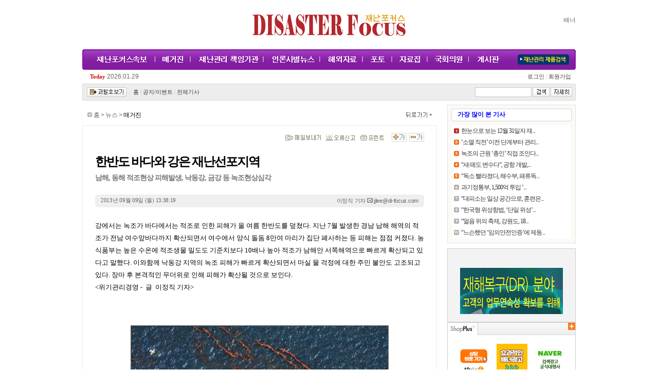

--- FILE ---
content_type: text/html
request_url: http://www.di-focus.com/news/articleView.html?idxno=10897
body_size: 50297
content:
<!DOCTYPE HTML PUBLIC "-//W3C//DTD HTML 4.01 Transitional//EN">
<html lang="ko">
<head>
<meta http-equiv="Content-Type" content="text/html; charset=euc-kr">
<meta name="verify-v1" content="LSxX4yTQBfpnGgxEravfnG0/CSshj5/LVY1HVkkVbCo=" />
<title>재난포커스</title>
<link rel="stylesheet" type="text/css" href="/css/style.css">
<link rel="stylesheet" type="text/css" href="/css/style_auto.css">
<link rel="stylesheet" type="text/css" href="/css/tem_style.css">
<link rel="stylesheet" type="text/css" href="/css/style_vod.css">
<script type="text/javascript">
// 현재시간  추가
var ___currentTime = parseInt("1769617456", 10);
</script>
<script type="text/javascript" src="/script/user.js"></script>
<script type="text/javascript" src="/script/font.js"></script>
<script type="text/javascript" src="/script/banner.js?0611"></script>
<script type="text/javascript" src="/script/poll.js"></script>
<script type="text/javascript" src="/script/vod.js"></script>
<script type="text/javascript" src="/script/tooltip.js"></script>

<script language="javascript">
<!--즐겨찾기 스크립트
	function bookmark() {
		window.external.AddFavorite('http://www.di-focus.com', '재난포커스')
	}
//스크립트 끝-->
</script>

<!-- 구글웹로그 Start -->
<script type="text/javascript">

  var _gaq = _gaq || [];
  _gaq.push(['_setAccount', 'UA-35391867-1']);
  _gaq.push(['_trackPageview']);

  (function() {
    var ga = document.createElement('script'); ga.type = 'text/javascript'; ga.async = true;
    ga.src = ('https:' == document.location.protocol ? 'https://ssl' : 'http://www') + '.google-analytics.com/ga.js';
    var s = document.getElementsByTagName('script')[0]; s.parentNode.insertBefore(ga, s);
  })();

</script>
<!-- 구글웹로그 End -->

</head>

<body bgcolor="white" text="black" link="blue" vlink="purple" alink="red" leftmargin="0" marginwidth="0" topmargin="0" marginheight="0">
<table cellpadding="0" cellspacing="0" border="0" width="100%">
	<tr>
		<td align="center">


<table width="960" height="96" border="0" cellpadding="0" cellspacing="0">
  <tr>
    <td width="290"></td>
      <td width="380" align="center"><a href="http://www.di-focus.com/" onFocus="this.blur();"><img src="/image2025/logo_250430.gif" border=0></a></td>


    <td width="290" align="right">
<!--<script language="javascript" src="http://www.di-focus.com/bannerManager/inc/1.html"></script>-->
<!--재난관리사교육170719--><script language="javascript" src="http://www.di-focus.com/bannerManager/inc/10.html"></script><!--재난관리사교육170719-->
	</td>
  </tr>
</table>
<table width="960" border="0" cellpadding="0" cellspacing="0" background="/image2019/sec_bg.gif">
  <tr>
    <td width="12"><img src="/image2019/menu_head.gif"></td>
    <td width="810">
	<!--1차메뉴-->
		<table border="0" cellspacing="0" cellpadding="0" id='topMenu'>
		  <tr>
			<td><a href="/news/articleList.html?sc_section_code=S1N9&view_type=sm" onFocus="this.blur();"><img src="/image2025/sec1.gif" border="0"   onMouseOver="selSection('S1N9', '', '', '', '')"></a></td>
			<td><a href="/news/articleList.html?sc_section_code=S1N10&view_type=sm" onFocus="this.blur();"><img src="/image2025/sec2.gif" border="0"  onMouseOver="selSection('S1N10', '', '', '', '')"></a></td>
		    <td><a href="/news/articleList.html?sc_section_code=S1N15&view_type=sm" onFocus="this.blur();"><img src="/image2025/sec3.gif" border="0"  onMouseOver="selSection('S1N15', '', '', '', '')"></a></td>
			<td><a href="/news/articleList.html?sc_section_code=S1N12&view_type=sm" onFocus="this.blur();"><img src="/image2025/sec4.gif" border="0"  onMouseOver="selSection('S1N12', '', '', '', '')"></a></td>
			<td><a href="/news/articleList.html?sc_section_code=S1N13&view_type=sm" onFocus="this.blur();"><img src="/image2025/sec5.gif" border="0"  onMouseOver="selSection('S1N13', '', '', '', '')"></a></td>
			<td><a href="/news/articleList.html?sc_section_code=S1N6&view_type=sm" onFocus="this.blur();"><img src="/image2025/sec6.gif" border="0"  onMouseOver="selSection('S1N6', '', '', '', '')"></a></td>
			<td><a href="http://www.di-focus.com/news/articleList.html?sc_section_code=S1N14&view_type=sm" onFocus="this.blur();"><img src="/image2025/sec7.gif" border="0"  onMouseOver="selSection('S1N14', '', '', '', '')"></a></td>
			<td><!-- <a href="/news/photoList.html"> --><a href="/news/articleList.html?sc_section_code=S1N16&view_type=sm" onFocus="this.blur();"><img src="/image2025/sec8.gif" border="0" onFocus="this.blur();"  onMouseOver="selSection('S1N16', '', '', '', '')"></a></td>
			<td><a href="/com/jb.html"><img src="/image2025/sec9.gif" border="0" onfocus="this.blur();" onMouseOver="selSection('', '', '', '', 'jb')"></td>
		  </tr>
		</table>
	<!--1차메뉴-->
	</td>
    <td width="127" align="right"><a href="/directory/directory.html" onFocus="this.blur();"><img src="/image2019/sec10.gif" border="0"></a></td>
    <td width="11"><img src="/image2019/menu_tail.gif"></td>
  </tr>
</table>
<table width="960" height="27" border="0" cellpadding="0" cellspacing="0">
  <tr>

    <td>
	<!--최종편집
		<div align="left">
		<table border="0" cellspacing="0" cellpadding="0" width="162">
		  <tr>
			<td width="22"><img src="/image2006/icon_edit.gif" width="22" height="7"></td>
			<td width="140" class="edit" style="padding:0 0 0 0">편집 : 2026.1.29 목 00:38</td>
		  </tr>
		</table></div>
최종편집-->
<table border="0" cellspacing="0" cellpadding="0">
							<tr>
								<td style="padding-left:15px" ><font style="font-family:돋움; font-size:11px; color:#666666;"><b><font color="#d30404">Today </font></b></font></td>
								<td style="padding-left:3px; padding-right:5px;"><DIV id="Clock" style="position: inherit; width:90px; z-index:1;">2026.01.29</DIV></td>
							</tr>
						</table>
	</td>
    <td align="center" id='subMenu' width="650">
	<!--재난뉴스속보 메뉴-->
		<table width="650" border="0" cellspacing="0" cellpadding="0" style='display:none'>
		  <tr>
		<td style="padding:2px 0 0 15px;">
				<a href="/news/articleList.html?sc_sub_section_code=S2N18&view_type=sm" class="sec">보도자료</a>
			</td>
		  </tr>
		</table>
	<!--재난뉴스속보 메뉴-->

	<!--매거진 메뉴-->
		<table width="650" border="0" cellspacing="0" cellpadding="0" style='display:none'>
		  <tr>
			<td style="padding:2px 0 0 20px;">&nbsp;</td>
		  </tr>
		</table>
	<!--매거진 메뉴-->

	<!--이슈 메뉴
		<table width="650" border="0" cellspacing="0" cellpadding="0" style='display:none'>
		  <tr>
			<td style="padding:2px 0 0 20px;">&nbsp;</td>
		  </tr>
		</table>
	<!--이슈 메뉴-->

	<!--책임기관-->
		<table width="650" border="0" cellspacing="0" cellpadding="0" style='display:none'>
		  <tr>
			<td style="padding:2px 0 0 15px;">
				<a href="/news/articleList.html?sc_sub_section_code=S2N7&view_type=sm" class="sec">한국농어촌공사</a>ㆍ<a href="/news/articleList.html?sc_sub_section_code=S2N11&view_type=sm" class="sec">한국가스안전공사</a>ㆍ<a href="/news/articleList.html?sc_sub_section_code=S2N12&view_type=sm" class="sec">한국전기안전공사</a>ㆍ<a href="/news/articleList.html?sc_sub_section_code=S2N13&view_type=sm" class="sec">한국도로공사</a>ㆍ<a href="/news/articleList.html?sc_sub_section_code=S2N14&view_type=sm" class="sec"> 그 외 </a>
			</td>
		  </tr>
		</table>
	<!--책임기관-->

	<!--언론사별뉴스 메뉴-->
		<table width="650" border="0" cellspacing="0" cellpadding="0" style='display:none'>
		  <tr>
			<td style="padding:2px 0 0 20px;">&nbsp;</td>
		  </tr>
		</table>
	<!--언론사별뉴스 메뉴-->

	<!--해외자료 메뉴-->
		<table width="650" border="0" cellspacing="0" cellpadding="0" style='display:none'>
		  <tr>
			<td style="padding:2 0 0 285px"><a href="/news/articleList.html?sc_sub_section_code=S2N5&view_type=sm" class="sec">DRJ</a>ㆍ<a href="/news/articleList.html?sc_sub_section_code=S2N6&view_type=sm" class="sec">CONTINUITY</a></td>
		  </tr>
		</table>
	<!--해외자료 메뉴-->

	<!--포토 메뉴-->
		<table width="650" border="0" cellspacing="0" cellpadding="0" style='display:none'>
		  <tr>
			<td style="padding:2px 0 0 20px;">&nbsp;</td>
		  </tr>
		</table>
	<!--포토 메뉴-->

	<!--자료집  메뉴-->
		<table width="650" border="0" cellspacing="0" cellpadding="0" style='display:none'>
		  <tr>
			<td class="sec" style="padding:2 0 0 400px;"><a href="http://www.di-focus.com/news/articleList.html?sc_sub_section_code=S2N9&view_type=sm" class="sec">논문</a>ㆍ<!--<a href="/bbs/list.html?table=bbs_1" class="sec">법령자료실</a>--><a href="http://www.di-focus.com/news/articleList.html?sc_sub_section_code=S2N17&view_type=sm" class="sec">법령자료실</a>ㆍ<a href="/news/articleList.html?sc_sub_section_code=S2N8&view_type=sm" class="sec">관련자료</a></td>
		  </tr>
		</table>
	<!--자료집 메뉴-->

	<!--공지사항 메뉴-->
		<table width="650" border="0" cellspacing="0" cellpadding="0" style='display:none'>
		  <tr>
			<td style="padding:2px 0 0 505px;"><a href="/news/articleList.html?sc_sub_section_code=S2N15&view_type=sm" class="sec">기사</a>ㆍ<a href="/news/articleList.html?sc_sub_section_code=S2N16&view_type=sm" class="sec">법령</a></td>
		  </tr>
		</table>
	<!--공지사항 메뉴-->

	<!--게시판 메뉴-->
		<table width="650" border="0" cellspacing="0" cellpadding="0" style='display:none'>
		  <tr>
			<td class="sec" style="padding:2 0 0 410px;"><!--<a href="/bbs/list.html?table=bbs_15" class="sec">원펀치토론방</a>ㆍ--><a href="/com/jb.html" class="sec">독자기고/제보</a>ㆍ<a href="/bbs/list.html?table=bbs_2" class="sec">공지사항</a></td>
		  </tr>
		</table>
	<!--게시판 메뉴-->
	</td>
    <td width="120" align="right" style="padding:0 9 0 0">
	<!--로그인-->
		<table cellpadding="0" cellspacing="0">
		  <tr>
			<td class="member" style="padding:2 0 0 0"><a href="http://www.di-focus.com/member/login.html" class="member">로그인&nbsp;<font color="bebebe">|</font></a></td>
			<td class="member" style="padding:2 0 0 0"><a href="http://www.di-focus.com/member/" class="member"> &nbsp;회원가입</a>			</td>
		  </tr>
		</table>
	<!--로그인-->
	</td>
  </tr>
</table>
<table width="960" border="0" cellpadding="0" cellspacing="0" background="/image2006/sec_bg2.gif">
  <tr>
    <td width="5"><img src="/image2006/menu_head2.gif" width="5" height="33"></td>
    <td style="padding:2 0 0 0">
		<table border="0" cellspacing="0" cellpadding="0">
		  <tr>
			<td width="90" style="padding:0 0 0 4"><a href="/cover/search.php" onFocus="this.blur();"><img src="/image2006/bt_view.gif" width="77" height="19" border="0"></a></td>
			<td class="member"><a href="/index.html" class="member">홈</a> | <a href="/bbs/list.html?table=bbs_2" class="member">공지/이벤트</a> | <a href="/news/quickView.html" class="member">전체기사 </a></td>
		  </tr>
		</table>
	</td>
    <td width="210" align="right">
	  <!--검색-->
		<table cellpadding="0" cellspacing="0">
		  <tr>
			 <form name="topSearchForm" method="post" action="http://www.di-focus.com/news/articleList.html">
			  <input type="hidden" name="sc_area" value="A">
			  <input type="hidden" name="view_type" value="sm">
			  <td style="padding-right:2px"><input style="border-width:1; border-color:rgb(200,200,200); border-style:solid; IME-MODE: active;width:110" maxlength="255" name="sc_word"></td>
			  <td align="right"><table cellspacing=0 cellpadding=0 >
				  <tr>
					<td style="padding-right:2px"><input name="image" type="image" src="/image2006/ico_search1.gif" border=0></td>
					<td align="right"  style="padding-right:2px"><a href="/news/searchForm.html"><img src="/image2006/ico_search2.gif" border=0 ></a></td>
				  </tr>
			  </table>
			  </td>
			</form>
		  </tr>
		</table>
	   <!--검색-->
	 </td>
    <td width="5"><img src="/image2006/menu_tail2.gif" width="5" height="33"></td>
  </tr>
</table>
<table height="8"><tr><td></td></tr></table>


<script type="text/javascript">
<!--
function selSection(firstSec, secondSec, serialCode, table, etc) {
	topMenuObj = document.getElementById('topMenu').getElementsByTagName('img');
	subMenuObj = document.getElementById('subMenu').getElementsByTagName('table');

	topCnt = subMenuObj.length;
	for(i = 0; i < topCnt; i++) {
		imgNo = i + 1;

		//if(i == 0)		imgNo = 1;
		//else if(i == 1) imgNo = 6;
		//else            imgNo = i;

		topMenuObj.item(i).setAttribute('src', '/image2025/sec' + imgNo + '.gif');
		subMenuObj.item(i).style.display = 'none';
	}

	if( firstSec == 'S1N9' || secondSec == 'S2N18') {
		topMenuObj.item(0).setAttribute('src', '/image2025/sec1_ov.gif');
		subMenuObj.item(0).style.display = 'block';
	} else if(firstSec == 'S1N10') {
		topMenuObj.item(1).setAttribute('src', '/image2025/sec2_ov.gif');
		subMenuObj.item(1).style.display = 'block';
	} else if(firstSec == 'S1N15' || secondSec == 'S2N7' || secondSec == 'S2N11' || secondSec == 'S2N12' || secondSec == 'S2N13' || secondSec == 'S2N14') {
		topMenuObj.item(2).setAttribute('src', '/image2025/sec3_ov.gif');
		subMenuObj.item(2).style.display = 'block';
	} else if(firstSec == 'S1N12') {
		topMenuObj.item(3).setAttribute('src', '/image2025/sec4_ov.gif');
		subMenuObj.item(3).style.display = 'block';
	 } else if(firstSec == 'S1N13' || secondSec == 'S2N5' || secondSec == 'S2N6') {
		topMenuObj.item(4).setAttribute('src', '/image2025/sec5_ov.gif');
		subMenuObj.item(4).style.display = 'block';
	} else if(firstSec == 'S1N6') {
		topMenuObj.item(5).setAttribute('src', '/image2025/sec6_ov.gif');
		subMenuObj.item(5).style.display = 'block';
	} else if(firstSec == 'S1N14' || secondSec == 'S2N17'  || secondSec == 'S2N3' || table == 'bbs_1' || secondSec == 'S2N9' || secondSec == 'S2N8') {
		topMenuObj.item(6).setAttribute('src', '/image2025/sec7_ov.gif');
		subMenuObj.item(6).style.display = 'block';
	} else if(firstSec == 'S1N16' || secondSec == 'S2N15' || secondSec == 'S2N16') {
		topMenuObj.item(7).setAttribute('src', '/image2025/sec8_ov.gif');
		subMenuObj.item(7).style.display = 'block';
	} else if(etc == 'jb' || table == 'bbs_2' || table == 'bbs_15') {
		topMenuObj.item(8).setAttribute('src', '/image2025/sec9_ov.gif');
		subMenuObj.item(8).style.display = 'block';
	} else {
		topMenuObj.item(0).setAttribute('src', '/image2025/sec1.gif');
	}
}

selSection('', '', '', '', 'news');
//-->
</script>

<table cellpadding="0" cellspacing="0" border="0" width="960">
	<tr>
		<td width="690" align="left" valign="top">
			<table width="690" border="0" cellpadding="10" cellspacing="0">
      			<tr>
        			<td height="12" bgcolor="#FFFFFF"><span style="font-size:9pt; letter-spacing:-0.3pt;"><font color="#666666"><img src="http://www.di-focus.com/image2006/default/icon_link_arrow.gif"> <a href="http://www.di-focus.com"><font color="#666666">홈</font></a> &gt; <a href="http://www.di-focus.com"><font color="#666666">뉴스</font></a>
 &gt; <a href="http://www.di-focus.com/news/articleList.html?sc_section_code=S1N10"><font color="#000000">매거진</font></a></font></span></td>
        			<td width="51" align="right" bgcolor="#FFFFFF"><a href="javascript:history.back();"><img src="http://www.di-focus.com/image2006/default/btn_list2.gif" width="51" height="11" border="0"></a></td>
      			</tr>
			</table>
			<table width="690" border="0" cellpadding="10" cellspacing="1" bgcolor="#EAEAEA">
        		<tr>
          			<td align="center" bgcolor="#FFFFFF">


			<table width="600" border="0" cellpadding="3" cellspacing="0">
				<tr>
             		<td align="right" bgcolor="#FFFFFF">
              			<table border="0" cellspacing="0" cellpadding="0">
                  			<tr>
                    			<!--<td><img src="http://www.di-focus.com/image2006/default/btn_golist.gif" width="55" height="12"></td>
                    			<td width="10">&nbsp;</td>//-->
								<script type='text/javascript'>
								function openPop(){
								 window.open('http://www.m-kok.com/w2p/mkok.jsp?mcode=23256&nid=10897','elis','width=900,height=730,top=0,left=0,scrollbars=no');
								}
								</script>
								<!--<td><a href="javascript:openPop();"><img src="/image2006/default/btn_phone.gif" border="0" width="92" height="12"></a></td>
								<td width="10">&nbsp;</td>-->
								<td><a href="javascript:articleMail('10897');"><img src="http://www.di-focus.com/image2006/default/btn_send.gif" width="69" height="12" border="0"></a></td>
                    			<td width="10">&nbsp;</td>
                    			<td><a href="javascript:articleErr('10897');"><img src="http://www.di-focus.com/image2006/default/btn_ermail.gif" width="57" height="12" border="0"></a></td>
                    			<td width="10">&nbsp;</td>
                    			<td><a href="javascript:articlePrint('10897');"><img src="http://www.di-focus.com/image2006/default/btn_print.gif" width="46" height="12" border="0"></a></td>
                    			<td width="15">&nbsp;</td>
                    			<td><a href="javascript:fontPlus();"><img src="http://www.di-focus.com/image2006/default/btn_textbig.gif" width="29" height="17" border="0"></a></td>
                    			<td width="5"></td>
                    			<td><a href="javascript:fontMinus();"><img src="http://www.di-focus.com/image2006/default/btn_textsmall.gif" width="29" height="17" border="0"></a></td>
		           			</tr>
              			</table>
              		</td>
            	</tr>
            	<tr>
              		<td height="18"></td>
            	</tr>
				<tr>
					<td class="view_t">
						한반도 바다와 강은  재난선포지역											</td>
				</tr>
				<tr>
					<td class="view_sub_t">남해, 동해 적조현상 피해발생, 낙동강, 금강 등 녹조현상심각</td>
				</tr>
				<tr>
    				<td height="5"></td>
				</tr>
    			<tr>
    				<td align="left">
    					<table width="100%" border="0" cellspacing="0" cellpadding="0">
                        	<tr>
                          		<td width="5"><img src="http://www.di-focus.com/image2006/default/newsdaybox_top.gif" width="11" height="25"></td>
                          		<td bgcolor="EFEFEF"><span style="font-size:8pt; letter-spacing:-0.3;"><font face="돋움" color="#666666">2013년 09월 09일 (월) 13:38:19</font></span></td>
                          		<td align="right" bgcolor="EFEFEF"> <span style="font-size:8pt; letter-spacing:-0.3;"><font face="돋움" color="#666666">이정직 기자</font>
<a href="mailto.html?mail=jjlee@di-focus.com"><img src="/image2006/default/btn_sendmail.gif" border="0"> <font face="arial" color="#666666">jjlee@di-focus.com</font></a></span></td>
                          		<td width="5"><img src="http://www.di-focus.com/image2006/default/newsdaybox_dn.gif" width="11" height="25"></td>
                        	</tr>
                    	</table>
                    </td>
				</tr>
				<tr>
    				<td align="center">
											</td>
				</tr>
				<tr>
    				<td height="15"></td>
				</tr>
				<tr>
					<td class="view_r" id="articleBody"><p><font size="2" face="Verdana">강에서는 녹조가 바다에서는 적조로 인한 피해가 올 여름 한반도를 덮쳤다. 지난 7월 발생한 경남 남해 해역의 적조가 전남 여수앞바다까지 확산되면서 여수에서 양식 돌돔 8만여 마리가 집단 폐사하는 등 피해는 점점 커졌다. 농식품부는 높은 수온에 적조생물 밀도도 기준치보다 10배나 높아 적조가 남해안 서쪽해역으로 빠르게 확산되고 있다고 말했다. 이와함께 낙동강 지역의 녹조 피해가 빠르게 확산되면서 마실 물 걱정에 대한 주민 불안도 고조되고 있다. 장마 후 본격적인 무더위로 인해 피해가 확산될 것으로 보인다.&nbsp;<br />&lt;위기관리경영&nbsp;- &nbsp;글&nbsp; 이정직 기자&gt;<br /><br /><br /></font></p>
<p><strong>
<table border="0" cellspacing="0" cellpadding="0" width="520" align="center">
    <tbody>
        <tr>
            <td width="10">&nbsp;</td>
            <td align="center"><img border="1" alt="" src="http://www.di-focus.com/news/photo/201309/10897_7687_3843.gif" /></td>
            <td width="10">&nbsp;</td>
        </tr>
        <tr>
            <td height="10" colspan="3">&nbsp;</td>
        </tr>
    </tbody>
</table>
<br />적조, 작년보다 2주일 정도 빨리 발생<br /></strong>적조는 7월 17일 여수시 연안에서 작년보다 2주일 정도 빨리 발생하여 남해 및 동해까지 광범위하게 확산 증식되어 해상가두리 및 육상양식장에서 많은 피해를 입히고 있다. 올 적조가 예년에 비해 보름정도 빠르게, 전남 고흥에서 경북 울진까지 광범위하게 발생된 것은 남부지방은 지난 7월 폭염에 따른 많은 일사량 때문에 연안 수온이 평년보다 0.5~1.5℃ 높아서 적조생물(코클로디니움)이 성장하기에 좋은 환경(고수온, 고염분, 고조도)이 조성됐기 때문이다. 이와함께 7월 초부터 남풍계열의 바람이 장기간 연안 쪽으로 불어 외해역에 분포하던 유해적조생물이 연안으로 계속해서 유입된 것도 그 원인중 하나다. <br /><br />아울러 적조생물인 코클로디니움은 다른 식물플랑크톤과 달리 연안수역에 있는 영양염만으로도 충분히 증식할 수 있는 특성을 갖고 있기 때문에, 올해도 남부지방에 강수량이 적어 육지로부터 다량의 영양염이 유입되지 않아 적조가 발생했다. 또한 현재 폭염에 의한 수온 상승으로 적조가 번식하기 좋은 환경(수온 24~26℃)이 조성되고 있기 때문에 발생해역은 더욱 확대됐다. 남해 동부해역(여수~부산)은 높은 일사량과 대마난류 강세로 외해역으로부터 적조생물이 계속 집적되고 증식되어 고밀도 적조현상이 지속될 것으로 전망되며, 남해서부해역(완도~장흥)은 진도 냉수대 영향에 의한 저수온(17~21℃)으로 적조생물 증식이 억제되고 있으나, 추후 냉수대가 약화되어 수온이 상승(22~23℃)하면 적조의 확산이 예측되고 있다. <br /><br />
<table border="0" cellspacing="0" cellpadding="0" width="370" align="left">
    <tbody>
        <tr>
            <td width="10">&nbsp;</td>
            <td align="center"><img border="1" alt="" src="http://www.di-focus.com/news/photo/201309/10897_7688_398.gif" /></td>
            <td width="10">&nbsp;</td>
        </tr>
    </tbody>
</table>
동해안(기장~강릉)은 8월 초부터 냉수대가 대부분 소멸되어 수온(22~26℃)이 상승하고, 적조 유입량이 해류를 따라 증가하고 있어, 적조 발생해역이 점차 북쪽으로 확대될 것으로 예상된다. 이와 같은 상황에서 올해 적조는 태풍 등과 같은 변수가 없다면 예년의 사례에서 보듯 9월 하순경까지 지속될 것으로 전망된다. 이에 따라 수산과학원에서는 적조피해를 줄이기 위해 가두리 양식장 어류의 방류가 필요한 경우 신속한 방류가 이루어질 수 있도록 적조피해가 발생하는 가까운 지역 수산연구소에 질병검사 인력 및 장비를 긴급 지원하여 질병검사에 협조하고 있다고 밝혔다. 반면, 지난 7월 말부터 시작된 적조가 10년 만에 동해안까지 북상하며 기록적인 피해를 양산하고 있지만, 피해를 보상받을 수 있는 보험에 가입한 양식어가는 5곳 중 1곳에 그쳐, 해마다 반복되고 있는 적조에 따른 재산상 피해에 무방비 상태인 것으로 나타났다. 또한 지난 8월 19일 해양수산부 등에 따르면 적조가 남해안에 이어 최근에는 동해안 삼척까지 영향을 끼치며 약 2400만마리가 폐사되는 등 200억원이 넘은 피해액이 발생했다고 말했으며 피해액은 더 늘어날 수밖에 없을 것으로 예상하고 있다.</p>
<p><strong>적조 9월 하순경까지 지속될 것으로 전망</strong><br />이같은 적조는 오는 9월 하순경까지 지속될 것으로 전망됨에 따라 앞으로 피해예방에 더욱 주의가 요구된다. 국립수산과학원에 따르면 올해 적조가 태풍 등과 같은 변수가 없으면 예년 사례를 비추어 볼 때 9월 하순경까지 지속될 것으로 전망했다. 이러한 전망의 배경에는 현재 폭염에 의한 수온 상승으로 적조가 번식하기 좋은 환경이 조성되고 있기 때문이다. 해역별로는 남해 동부해역(여수~부산)은 높은 일사량과 대마난류 강세로 외해역으로부터 적조생물이 계속 집적&middot;증 식돼 고밀도 적조현상이 지속될 것으로 예상된다. 남해 서부해역(완도~장흥)은 진도 냉수대 영향으로 저수온이 형성돼 적조생물 증식이 억제되고 있지만 추후 수온이 상승하면 적조의 확산이 예측된다. <br /><br />
<table border="0" cellspacing="0" cellpadding="0" width="370" align="right">
    <tbody>
        <tr>
            <td width="10">&nbsp;</td>
            <td align="center"><img border="1" alt="" src="http://www.di-focus.com/news/photo/201309/10897_7689_3923.gif" /></td>
            <td width="10">&nbsp;</td>
        </tr>
    </tbody>
</table>
동해안(기장~강릉)은 8월 초부터 냉수대가 대부분 소멸돼 수온이 상승하고 적조 유입량이 해류를 따라 증가하고 있어 발생해역이 점차 북쪽으로 확대될 전망이다. 이같은 적조가 올해 평년에 비해 보름 정도 빠르게 형성되고 형성 범위 또한 광범위하게 발생하게 된 원인은 지난 7월 폭염에 따른 많은 일사량 때문인 것으로 분석됐다. 이에 따라 수산과학원은 적조피해를 줄이기 위해 가두리 양식장 어류의 방류가 필요한 경우 신속한 방류가 이뤄질 수 있도록 적조피해 발생 인근 지역 수산연구소에 질병검사 인력 및 장비를 긴급 지원해 질병검사에 협조하고 있다. 또한 정부는 국내 연안에 해파리에 의한 피해가 속속 접속됨에 따라 대책마련에도 고심하고 있다.</p>
<p><strong>강가에는 녹조현상 심각<br /></strong>바다의 적조피해와 함께 강가에는 녹조피해가 심각하다. 작년에 비해 녹조류 출현 시기가 두 달 앞당겨지는 등 낙동강 지역의 녹조 피해가 빠르게 확산되면서 마실 물 걱정에 대한 주민 불안도 고조되고 있다. 정부는 식수원에 문제가 없다는 입장이나 장마 후 본격적인 무더위로 인해 피해가 확산될 것으로 보인다. 지난 8월 4일 정부에 따르면 낙동강 조류확산이 심각해지면서 지방환경청 등 물관리기관은 정수처리 강화 등 안전한 수돗물 공급 대책에 강구중이며 국토교통부도 4대강 보의 수문을 개방, 물 방류를 검토하고 있을 정도다. 낙동강 일대는 지난 7월 중순부터 남조류가 증가하면서 상&middot;중&middot;하류의 녹조 확산이 빠르게 진행되고 있는 상황이다. 특히 4대강 보설치 구간 등으로 인한 피해가 심각하다는 주장을 제기하면서 보 철거를 주장하는 환경단체의 주장도 일부 설득력을 얻고 있다. 하지만 정부는 보 철거가 또 다른 환경영향과 이,치수상 문제점 등을 야기할 수 있고 막대한 국가예산이 투입된 만큼 사회적 합의를 통해 신중히 접근할 사안이라는 입장이다. <br /><br />
<table border="0" cellspacing="0" cellpadding="0" width="370" align="left">
    <tbody>
        <tr>
            <td width="10">&nbsp;</td>
            <td align="center"><img border="1" alt="" src="http://www.di-focus.com/news/photo/201309/10897_7690_3939.gif" /></td>
            <td width="10">&nbsp;</td>
        </tr>
    </tbody>
</table>
더불어 관계기관들이 충분한 대응조치를 강구하고 있는 만큼 안전한 수돗물 공급에는 지장이 없다고 전했다. 정부는 안전한 수돗물 공급대책으로 취수방법 변경과 정수처리시설 강화 등을 들고 있다. 예를 들어 대구 지역의 경우는 심층수를 취수하고 고도처리시설을 갖추고 있으며 구미&middot;상주 지역은 상대적으로 남조류 발생이 적지만 심층수나 복류수를 취수하고 조류 대량 발생에 대비한 분말활성탄을 확보하고 있다고 말하고 있다. 대구광역시상수도사업본부장은 &ldquo;강정고령보에 위치한 매곡과 문산 취&middot;정수장의 경우 심층수를 취수하고 있고 고도정수처리시설을 운영하고 있기 때문에 최근 수질을 분석한 결과 원수와 정수에는 문제가 없다&rdquo;고 말했다. 그러나 6개 보가 위치한 낙동강 중류의 경우는 장마가 끝나고 본격적인 여름철 무더위로 인한 녹조문제가 더욱 심각해질 수 있다는 분석도 나온다.&nbsp;<br /><br />이에 대해 해당 지역의 기관들은 원수와 정수에 대한 수질검사 강화와 취수구 유입부의 조류 유입방지막 설치 등 문제 발생 시 즉각적인 조치가 가능하도록 비상태세를 유지하고 있다고 강조했다. 이 외에도 국토부는 녹조 피해 상황과 장마철 강수량 등을 고려해 함안보 상류의 남강댐 물&middot;농업용 저수지 물 등 낙동강 유역의 녹조 피해 방지를 위한 방류도 계획한다는 방침이다. 또한 환경전문가는 &ldquo;정부가 근본적인 원인 규명보다는 매년 땜질식 처방만 일삼고 있다&rdquo;며 &ldquo;단순히 황토를 뿌리는 등 상수원 문제가 안전하다고 강조하기 보단 환경부&middot;국토부&middot;기상청 등 정부와 민간 전문가들의 합동대응반을 편성해 녹조 원인 규명 및 진단이 시급하다&rdquo;고 말했다.</p>
<p><strong>녹조현상은 인재일 가능성이 크다</strong><br />반면 환경단체들은 대규모 녹조 사태가 4대강 사업의 하나로 설치된 &lsquo;보&rsquo; 때문이라는 주장을 제기하면서 철거를 통한 재자연화 논란이 가열될 전망이다. 이들은 보가 강의 자연적인 흐름을 막아 발생한 것이며, 당장 보의 수문을 열어야 한다고 주장하고 있다. 환경단체들은 &ldquo;보로 인해 유속이 느려지고 금강유역이 거대한 댐으로 변하면서 이런 환경피해가 발생하는 것&rdquo;이라고 말했다. 이런 가운데 환경부 역시 4대강 사업과 녹조와의 연관성을 사실상 인정하고 있는 상황이다. <br /><br />윤성규 환경부 장관은 지난 8월 9일 열린 기자 간담회에서 &ldquo;남조류나 녹조류는 비료성분인 인, 수온, 일사량, 유속 등 4가지가 결정적인 인자이고, 유속이 빨라지면 조류가 덜 생긴다는 것은 확실하다&rdquo;며 4대강 사업으로 느려진 유속이 녹조 발생의 주요 원인임을 시인했다. 환경부 관계자는 &ldquo;환경단체 주장의 핵심은 녹조 등 환경피해 발생하니 보를 철거하든 상시개방하든 유속을 빠르게 하라는 것&rdquo;이라면서도 &ldquo;현재 4대강 조사평가위원회에서 원인과 영향에 대해 조사 중이니 그 결과를 보고 대응해야 한다&rdquo;고 해명했다. </p>
<p><strong>환경부-국토부, 식수원 안전 공동대응 추진
<table border="0" cellspacing="0" cellpadding="0" width="370" align="right">
    <tbody>
        <tr>
            <td width="10">&nbsp;</td>
            <td align="center"><img border="1" alt="" src="http://www.di-focus.com/news/photo/201309/10897_7691_3954.gif" /></td>
            <td width="10">&nbsp;</td>
        </tr>
    </tbody>
</table>
</strong><br />이같이 녹조현상이 심각해지자 환경부(장관 윤성규)와 국토교통부(장관 서승환)는 상수원으로 이용되는 낙동강에 대해서 조류가 확산될 경우 조류경보제 운영계획에 따라 댐&middot;보 비상방류를 실시하는 등 양 부처가 먹는물 안전관리에 공동 대응한다고 말했다. 조류발생을 억제하거나, 발생된 조류를 감소시키기 위해서 필요한 방류량은 유역환경청장이 운영하는 수질관리협의회에서 요청하면 국토교통부는 댐&middot;보 등의 연계운영협의회를 통해 댐&middot;보의 방류량 및 시기 등을 결정하여 방류하게 된다. 이외에도 &lsquo;수질 및 수생태계 보전에 관한 법률&rsquo;에 따라 취수장주변에서는 취수구 하향조정, 취수장주변 녹조차단막 설치, 폭기시설 가동, 조류제거선을 이용한 조류제거 등 가능한 조치를 모두 동원할 계획이다. <br /><br /></p>
<p>
<table style="WIDTH: 601px; HEIGHT: 32px" border="1" cellspacing="1" cellpadding="1" width="601">
    <tbody>
        <tr>
            <td>
            <p><strong>적조<br /></strong><font size="2" face="Verdana">적조란 &lsquo;어떤 종의 플랑크톤이 급격히 증식하여 물의 색을 변화시키는 것&rsquo;이라고 정의할 수 있다. 이 정의에 따르면 어떠한 플랑크톤이라도 그것이 급격히 증가하여 바다, 호수 또는 하천 모두에서 붉게 또는 푸르게 물의 색이 변화되면 적조라고 할 수 있다. 적조란 통상 해면이 변색한 현상을 가리키지만, 적조현상은 대증식한 적조플랑크톤이 바다에서 국부적으로 집적하여 일어나는 현상이며, 변색은 그것에 의해 일어난다. 따라서 플랑크톤이 대증식하여도 분산되어 있으면 색을 보이지 않는 경우도 있다. 일반적으로 색을 나타내는 경우, 적조생물의 용적밀도는 3ppm전후부터 그 이상이라고 말하고 있다.</font> </p>
            <p><br /><strong>녹조<br /></strong><font size="2" face="Verdana">부영양화된 호소나 유속이 느린 하천에서 식물성 플랑크톤인 녹조류나 남조류가 크게 늘어나 물빛을 녹색으로 변화시키는 현상을 말한다. 표면에 녹조가 덮히면 수중으로 햇빛이 차단되고 용존산소가 추가로 유입되지 않으면서 물의 용존산소량이 줄어들게 된다. 이렇게 되면 물고기와 수중생물이 죽고 악취가 나며, 그 수역의 생태계가 파괴되어 사회적&middot;경제적&middot;환경적 측면에서 많은 문제가 생긴다. </font></p>
            </td>
        </tr>
    </tbody>
</table>
</p></td>
				</tr>
				<tr>
					<td height="15"></td>
				</tr>
				

				<!-- 네트웍광고 -->
				<tr>
					<td>
					<table width="630" border="0" cellpadding="0" cellspacing="0" align="center">
						<tr>
							<td>

							
					<!-- 리얼클릭 Start -->
					<script language="javascript" src="http://ads.realclick.co.kr/ndsoft/ndsoft.js?mid=ndCode52&pos=smart_03&width=630&height=135"></script>
					<!-- 리얼클릭 End -->
					<!-- AD Plus Script Start (샘플 쇼핑플러스 3타입) -->
					
					<!-- AD Plus Script End -->

					<!-- AD Plus Script Start (샘플 와이드배너 4타입) -->
					
					<!-- AD Plus Script End -->
					<table><tr><td height="5"></td></tr></table>
					<!-- 구글애드센스 Start -->
					
					<!-- 구글애드센스 End -->
					<table><tr><td height="5"></td></tr></table>
					<!-- 애드오피 파워쇼핑 Start -->
					
					<!-- 애드오피 파워쇼핑 End -->
					

							</td>
						</tr>
					</table>
					</td>
				</tr>
				<!-- 네트웍광고 -->

				<tr>
					<td height="20"></td>
				</tr>
				<tr>
					<td>
						<table width="640" border="0" cellspacing="0" cellpadding="0">
					<tr>
								<td height="24" colspan="2" align="right"><img src="http://www.di-focus.com/image2006/default/icon_arrow.gif" width="10" height="10"><span style="font-size:9pt; line-height:5mm;"><a href="articleList.html?sc_area=I&sc_word=jjlee"><font color="#666666">이정직 기자의 다른기사 보기</font></a>&nbsp;&nbsp;</td>
							</tr>
									<tr>
								<td height="1" colspan="2" background="http://www.di-focus.com/image2006/default/dot1.gif"></td>
							</tr>
							<tr>
								<td height="26" colspan="2" align="right"><span style="font-size:9pt; line-height:5mm;"><font color="#333333">ⓒ 재난포커스(http://www.diofocus.com) 무단전재 및 재배포금지 |

 <a href="http://www.di-focus.com/com/copy.html"><font color="#333333">저작권문의 </font></a>&nbsp;&nbsp;</font></span></td>
							</tr>
							<tr>
								<td height="1" colspan="2" background="http://www.di-focus.com/image2006/default/dot1.gif"></td>
							</tr>
							<tr>
								<td align="left">
									<table border="0" cellspacing="0" cellpadding="2">
										<tr>
											<td><p><a href="javascript:history.back();"><img src="http://www.di-focus.com/image2006/default/btn_back2.gif" width="26" height="10" border="0"></a></p></td>
											<td><p><a href="javascript:scroll(0,0);"><img src="http://www.di-focus.com/image2006/default/btn_top.gif" width="29" height="10" border="0"></a></p></td>
										</tr>
									</table>
								</td>
								<td height="26" align="right">
									<table border="0" cellspacing="0" cellpadding="0">
										<tr>
      							  			<!--<td><img src="http://www.di-focus.com/image2006/default/btn_golist.gif" width="55" height="12"></td>
       				 						<td width="10">&nbsp;</td>//-->
			        						<td><a href="javascript:articleMail('10897');"><img src="http://www.di-focus.com/image2006/default/btn_send.gif" width="69" height="12" border="0"></a></td>
     						   				<td width="10">&nbsp;</td>
        									<td><a href="javascript:articleErr('10897');"><img src="http://www.di-focus.com/image2006/default/btn_ermail.gif" width="57" height="12" border="0"></a></td>
			        						<td width="10">&nbsp;</td>
        									<td><a href="javascript:articlePrint('10897');"><img src="http://www.di-focus.com/image2006/default/btn_print.gif" width="46" height="12" border="0"></a></td>
        									<td width="10">&nbsp;</td>
			        					</tr>
        							</table>
       			 				</td>
							</tr>
						</table>
					</td>
				</tr>
			</table>

					</td>
				</tr>
			</table>
		<!--<table width="100%" border="0" cellpadding="0" cellspacing="0"><tr><td height="75" align="center">
				<iframe src="/banner/cbanner.html" frameborder="0" scrolling="no" height="60" width="460"  marginheight="0" marginwidth="0"></iframe>
			</td></tr></table>-->



		<table width="690" border="0" cellspacing="0" cellpadding="0">
        	<tr>
          		<td width="168" height="34" background="http://www.di-focus.com/image2006/default/reply_topbg.gif"><span style="font-size:10pt; line-height:5mm;"><font color="#004E73"><img src="http://www.di-focus.com/image2006/default/reply_tit.gif" width="115" height="34"></font></span></td>
          		<td width="522" align="right" background="http://www.di-focus.com/image2006/default/reply_topbg.gif"><span style="font-size:8pt; line-height:4mm;"><font face="돋움" color="#666666"><b>전체기사의견</b><font face="돋움" color="#000000">(0)</font>&nbsp;&nbsp;</font></span></td>
        	</tr>
        	<tr align="center" bgcolor="FBFAF7">
        		<form name="articleReplyForm" method="post" action="articleReply.php">
        		<input type="hidden" name="prt_idxno" value="10897">
          		<td height="85" colspan="2">
          			<table border="0" cellspacing="0" cellpadding="0">
              			<tr>
                			<td height="55" valign="bottom">
                				<table  border="0" cellspacing="0" cellpadding="2">
                  					<tr>
                    					<td><img src="http://www.di-focus.com/image2006/default/reply_name.gif" width="18" height="10"></td>
                    					<td><input type="text" name="name" value="" size="15" class="input1"></td>
                    					<td><img src="http://www.di-focus.com/image2006/default/reply_pw.gif" width="36" height="10"></td>
                    					<td><input type="password" name="password" size="15" class="input1"></td>
                    					<td><img src="http://www.di-focus.com/image2006/default/reply_mail.gif" width="26" height="10"></td>
                    					<td><input type="text" name="email" value="" size="30" class="input1"></td>
                  					</tr>
                 					<tr>
                    					<td><img src="http://www.di-focus.com/image2006/default/reply_subject.gif" width="18" height="10"></td>
                    					<td colspan="5"><input type="text" name="title" size="83" class="input1"></td>
                    				</tr>
																		<tr>
										<td colspan='6' height='25'>
											<script src="/kcaptcha/js/jquery-1.5.min.js" type="text/javascript"></script>
											<script type="text/javascript" src="/kcaptcha/js/md5.js"></script>
											<script type="text/javascript" src="/kcaptcha/js/jquery.kcaptcha.js"></script>
											&nbsp;&nbsp;&nbsp;&nbsp;&nbsp;&nbsp;자동등록방지용 코드를 입력하세요! <img id='kcaptcha_image' border='1' style="cursor:pointer;" class='input1' align='absmiddle'>&nbsp;&nbsp;<input class="input1" type="input" name="writekey" id="writekey" style="height:18px;width:45px;text-align:center;" maxlength='4'>
											
										</td>
									</tr>
									                				</table>
                			</td>
                			<td>&nbsp;</td>
              			</tr>
              			<tr>
                			<td><textarea name="content" id="content" cols="85" rows="4" class="input1" onKeyUp="checkMsgLength('content','nbyte1',400);"></textarea></td>
                			<td width="87" align="right"><a href="javascript:articleReplySubmit2(document.articleReplyForm);"><img src="http://www.di-focus.com/image2006/default/btn_reply3.gif" width="85" height="65" border="0"></a></td>
              			</tr>
          			</table>
          		</td></form>
        	</tr>
        	<tr bgcolor="FBFAF7">
          		<td height="36" colspan="2"><span style="font-size:8pt; line-height:4mm; letter-spacing:-0.3mm;"><font face="돋움" color="#666666">&nbsp;&nbsp;&nbsp;* <!--<b>의견쓰기는 로그인후에 가능하며,</b>//--> <b>200자까지 쓰실 수 있습니다.</b> (현재 <span id='nbyte1'>0</span> byte/최대 400byte) <br>
          		&nbsp;&nbsp;&nbsp;* 욕설등 인신공격성 글은 삭제 합니다. <b>[운영원칙]</b></font></span></td>
        	</tr>
        	<tr bgcolor="D8D8D8">
          		<td height="1" colspan="2"></td>
        	</tr>
        	<tr>
          		<td colspan="2">
          			<table width="690" border="0" cellspacing="0" cellpadding="0">
              		<tr>
                		<td height="10" colspan="3"></td>
              		</tr>
              		
            	</table>
            </td>
        </tr>
        <tr align="center" bgcolor="F8F8F8">
       		<td height="26" colspan="2"><span style="font-size:9pt; line-height:4mm; letter-spacing:-1pt;"><font face="돋움" color="#666666"><b>전체기사의견</b><font face="돋움" color="#000000">(0)</font></font></span></td>
        </tr>
        <tr bgcolor="D8D8D8">
          	<td height="1" colspan="2"></td>
        </tr>
	</table>
  	


		</td>
		<td width="20"></td>
		<td width="250" align="right" valign="top">
<table align="center" cellpadding="0" cellspacing="0" width="250">	
<script language="JavaScript" type="text/javascript">
  		<!--
  			function viewPhoto(idxno) {
				var url = "photoView.html?idxno=" + idxno;					
				window.open(url, 'photoView', 'width=640, height=500, scrollbars=yes');
			}
  		//-->
		</script>			
			</table><table align="center" cellpadding="0" cellspacing="0" width="250" background="/box/box_news/250_top11_bg.gif">
    <tr>
        <td height="40" background="/box/box_news/250_top11.gif"  valign="bottom" style="padding:0 0 11 20;color:#b14840;font-weight:bold"><font color="blue">가장 많이 본 기사</font></td>
    </tr>   
    <tr>
        <td>
            <table align="center" cellpadding="0" cellspacing="0" width="230">
                <tr>
                    <td><table cellpadding="0" cellspacing="1" width="100%" bgcolor="white" align="center">
			<tr>
            	<td width="15"><img align="absmiddle" src="http://www.di-focus.com/box/box_news/hotissue_1.gif" width="10" height="10" border="0" vspace="2" hspace="2"></td>
                <td class="topten_body"><a href="http://www.di-focus.com/news/articleView.html?idxno=30917" target="_top" title="한눈으로 보는 12월 31일자 재난안전뉴스">한눈으로 보는 12월 31일자 재...</a></td>
			</tr>				
		
			<tr>
            	<td width="15"><img align="absmiddle" src="http://www.di-focus.com/box/box_news/hotissue_2.gif" width="10" height="10" border="0" vspace="2" hspace="2"></td>
                <td class="topten_body"><a href="http://www.di-focus.com/news/articleView.html?idxno=30914" target="_top" title="‘소멸 직전’ 이전 단계부터 관리한다, 인구감소 ‘관심지역’ 18곳 공식 지정">‘소멸 직전’ 이전 단계부터 관리...</a></td>
			</tr>				
		
			<tr>
            	<td width="15"><img align="absmiddle" src="http://www.di-focus.com/box/box_news/hotissue_3.gif" width="10" height="10" border="0" vspace="2" hspace="2"></td>
                <td class="topten_body"><a href="http://www.di-focus.com/news/articleView.html?idxno=30916" target="_top" title="녹조의 근원 ‘총인’ 직접 조인다, 5대강 대형 하수처리장 방류기준 대폭 강화">녹조의 근원 ‘총인’ 직접 조인다...</a></td>
			</tr>				
		
			<tr>
            	<td width="15"><img align="absmiddle" src="http://www.di-focus.com/box/box_news/hotissue_4.gif" width="10" height="10" border="0" vspace="2" hspace="2"></td>
                <td class="topten_body"><a href="http://www.di-focus.com/news/articleView.html?idxno=30915" target="_top" title="“새 떼도 변수다”, 공항 개발, 이제 ‘조류 이동’까지 평가한다">“새 떼도 변수다”, 공항 개발,...</a></td>
			</tr>				
		
			<tr>
            	<td width="15"><img align="absmiddle" src="http://www.di-focus.com/box/box_news/hotissue_5.gif" width="10" height="10" border="0" vspace="2" hspace="2"></td>
                <td class="topten_body"><a href="http://www.di-focus.com/news/articleView.html?idxno=30920" target="_top" title="“독소 빨라졌다, 해수부, 패류독소 조사 조기 확대 ‘채취 금지’ 선제 대응”">“독소 빨라졌다, 해수부, 패류독...</a></td>
			</tr>				
		
			<tr>
            	<td width="15"><img align="absmiddle" src="http://www.di-focus.com/box/box_news/hotissue_6.gif" width="10" height="10" border="0" vspace="2" hspace="2"></td>
                <td class="topten_body"><a href="http://www.di-focus.com/news/articleView.html?idxno=30951" target="_top" title="과기정통부, 1,500억 투입 ‘기후기술 국가전환 실험’ 본격 시동”">과기정통부, 1,500억 투입 ‘...</a></td>
			</tr>				
		
			<tr>
            	<td width="15"><img align="absmiddle" src="http://www.di-focus.com/box/box_news/hotissue_7.gif" width="10" height="10" border="0" vspace="2" hspace="2"></td>
                <td class="topten_body"><a href="http://www.di-focus.com/news/articleView.html?idxno=30946" target="_top" title="“대피소는 일상 공간으로, 훈련은 실전처럼, 경기도, 2026 민방위 체계 전면 강화”">“대피소는 일상 공간으로, 훈련은...</a></td>
			</tr>				
		
			<tr>
            	<td width="15"><img align="absmiddle" src="http://www.di-focus.com/box/box_news/hotissue_8.gif" width="10" height="10" border="0" vspace="2" hspace="2"></td>
                <td class="topten_body"><a href="http://www.di-focus.com/news/articleView.html?idxno=30944" target="_top" title="“한국형 위성항법, ‘단일 위성’ 한계 넘는다, KASS 2호 가동으로 항공 안전 체계 격상”">“한국형 위성항법, ‘단일 위성’...</a></td>
			</tr>				
		
			<tr>
            	<td width="15"><img align="absmiddle" src="http://www.di-focus.com/box/box_news/hotissue_9.gif" width="10" height="10" border="0" vspace="2" hspace="2"></td>
                <td class="topten_body"><a href="http://www.di-focus.com/news/articleView.html?idxno=30952" target="_top" title="“얼음 위의 축제, 강원도, 180만 인파 대비 ‘겨울축제 전면 안전통제’ 돌입”">“얼음 위의 축제, 강원도, 18...</a></td>
			</tr>				
		
			<tr>
            	<td width="15"><img align="absmiddle" src="http://www.di-focus.com/box/box_news/hotissue_10.gif" width="10" height="10" border="0" vspace="2" hspace="2"></td>
                <td class="topten_body"><a href="http://www.di-focus.com/news/articleView.html?idxno=30921" target="_top" title="“느슨했던 ‘임의안전인증’에 제동…기준 강화되면 옛 인증표시 퇴출”">“느슨했던 ‘임의안전인증’에 제동...</a></td>
			</tr>				
		</table></td>
                </tr>
            </table>
        </td>
    </tr>
    <tr>
        <td><img src="/box/box_news/250_top11_dn.gif" border="0"></td>
    </tr>
</table>
<table align="center" cellpadding="0" cellspacing="0"><tr><td height="10"></td></tr></table><table align="center" cellpadding="0" cellspacing="1" width="250" bgcolor="#CCCCCC">
    <tr>
        <td>
            <table cellpadding="0" cellspacing="0" width="100%" bgcolor="#F3F3F3">
                <tr>
                    <td height="30">
                        <p style="margin-left:3mm;"><span style="font-size:9pt;"><b><font color="#666666"></font></b></span></p>
                    </td>
                </tr>
                <tr>
                    <td>
                        <table align="center" cellpadding="0" cellspacing="0" width="220">
                            <tr>
                                <td><table width="100%" border="0" cellpadding="0" cellspacing="0">
					<tr>
						<td class="box_tit_b"><a href="."></a></td>
					</tr>	<tr>
						<td>
							<table width="100%" border="0" cellpadding="0" cellspacing="0">		<tr>
									<td align="center" valign="top" class="c_cphoto_t"><a href="."><img src="http://www.di-focus.com/news/view_img/box_ARTRT_207_3055_5058.gif" border="0"></a></td>
								</tr>
								<tr>
									<td valign="top" class="box_body"><a href="."></a></td>				</tr>
							</table>
						</td>
					</tr>							
				</table>
          					<table width="100%" border="0" cellspacing="0" cellpadding="0">
            					<tr>
              						<td height="5"></td>
            					</tr>
          					</table>
          					</td>
                            </tr>
                        </table>
                    </td>
                </tr>
                <tr>
                    <td height="5"></td>
                </tr>
            </table>
        </td>
    </tr>
</table><table width="100%" cellpadding="0" cellspacing="0" border="0">
			<tr>
				<td align="center"><!-- 와이즈넛 샵플러스1 -->
<iframe name="WiseShopPlus1" src="/adNdsoft/adWiseShopPlus1.html" scrolling="no" hspace="0" vspace="0" frameborder="0" marginwidth="0" marginheight="0" width="250" height="255" align="center" noresize></iframe>
<!-- 와이즈넛 샵플러스1 --></td>
			</tr>
		</table><table width="100%" cellpadding="0" cellspacing="0" border="0">
			<tr>
				<td align="center"><!-- 와이즈넛 스페셜인포1 -->
<iframe name="WiseSeasonalInfo2" src="/adNdsoft/adWiseSeasonalInfo2.html" scrolling="no" hspace="0" vspace="0" frameborder="0" marginwidth="0" marginheight="0" width="250" height="155" align="center" noresize></iframe>
<!-- 와이즈넛 스페셜인포1 --></td>
			</tr>
		</table>		</td>
	</tr>
</table>
<table width="960" border="0" cellpadding="0" cellspacing="0" background="/image2006/dn_bg.gif">
  <tr>
    <td width="25"><img src="/image2006/dn_head.gif"/></td>
    <td width="630" style="padding:3 0 0 0">
		<table border="0" cellpadding="0" cellspacing="0">
		  <tr>
			<td><a href="javascript:void(window.open('/com/privacy.html','privacy','width=800, height=600, scrollbars=yes'))" class="dn">개인정보취급방침</a></td>
			<td><img src="/image2006/dn_bar.gif"/></td>
			<td><a href="/com/teen.html" class="dn">청소년보호정책</a></td>
			<td><img src="/image2006/dn_bar.gif"/></td>
			<td><a href="/com/com-1.html" class="dn">회사소개</a></td>
			<td><img src="/image2006/dn_bar.gif"/></td>
			<td><a href="/com/kd2.html" class="dn">정기구독</a></td>
			<td><img src="/image2006/dn_bar.gif"/></td>
			<td><a href="/com/ad2.html" class="dn">광고문의</a></td>
			<td><img src="/image2006/dn_bar.gif"/></td>
			<td><a href="javascript:void(window.open('/com/pop_agree.html','agree','width=800, height=600, scrollbars=yes'))" class="dn">이용약관</a></td>
			<td><img src="/image2006/dn_bar.gif"/></td>
			<td><a href="javascript:void(window.open('/com/pop_emailno.html','new_win','resizable=no,width=550,height=252,scrollbars=no'))" class="dn">이메일무단수집 거부</a></td>
		  </tr>
	  </table>
	</td>
	<td width="" align="right">
		<table cellpadding="0" cellspacing="0">
		  <tr>
			<td style="padding:0 9 0 0"><a href="http://www.di-focus.com"><img src="/image2006/dn_iconhome.gif" border="0" /></a></td>
			<td style="padding:0 9 0 0"><a href="javascript:history.back()" onfocus="this.blur();"><img src="/image2006/dn_iconback.gif" border="0" /></a></td>
			<td style="padding:0 17 0 0"><a href="#top" onfocus="this.blur();"><img src="/image2006/dn_icontop.gif" border="0" /></a></td>
		  </tr>
		</table>
	</td>
	<td width="5"><img src="/image2006/dn_tail.gif"/></td>    
  </tr>
</table>
<table width="960" height="75" border="0" cellpadding="0" cellspacing="0">
  <tr>
    <td width="284" align="center"><img src="/image2025/logo_dn.gif" /></td>
    <td width="1"><img src="/image2006/dn_bar2.gif"/></td>
    <td class="dncom" style="padding:0 0 0 25">주소: (우) 07402 서울 영등포구 가마산로46가길 9, 2층   ㆍ TEL) 02-735-0963 ㆍ FAX) 02-722-7073<br />
      <!--상호명:㈜ 재난포커스ㆍ사업자등록번호:101-86-30742ㆍ대표자:한채욱ㆍ개인정보책임자:김은정 <br>-->
      인터넷신문 등록번호:서울아00353   
      ㆍ등록연월일:2007년 4월 16일ㆍ
      발행인:<!-- 한채옥 -->ㆍ  
      편집인:<!--유상원 정영환 한채옥-->
	  <br>청소년보호책임자:<!-- 여인표 -->
      <br />
    C<a href="http://www.di-focus.com/admin/adminLoginForm.html" class="dncom">o</a>pyright <a href="http://mail.di-focus.com/" target="_blank" class="dncom">ⓒ</a> 2007 Daily 위기관리경영 All Rights Reserved. mail to <a href="mailto:admin@di-focus.com" class="dncom">admin@di-focus.com</a> <a href="https://www.ndsoft.co.kr" target="_blank"><img src="/image2006/ndsoft.gif" width="81" height="11" align="absmiddle" border=0 /></a></td>
  </tr>
</table>
</td>
</tr>
</table>

</body>
</html>



--- FILE ---
content_type: text/html; charset=euc-kr
request_url: http://www.di-focus.com/kcaptcha/kcaptcha_session.php
body_size: 32
content:
62889e73828c756c961c5a6d6c01a463

--- FILE ---
content_type: text/html;charset=UTF-8
request_url: https://adsvc2.wisenut.co.kr/amc/4/amc_svc_2.php?code=7c08d8cb89521385b1e09c817bc16545&p=4&g=&cr=Y&vz=Y&pb=&lad=Y&siteRef=***www.di-focus.com%2Fnews%2FarticleView.html%3Fidxno%3D10897&nowPage=***www.di-focus.com%2FadNdsoft%2FadWiseShopPlus1.html&wpCate=
body_size: 1392
content:
<!DOCTYPE HTML PUBLIC "-//W3C//DTD HTML 4.01 Transitional//EN" "http://www.w3.org/TR/html4/loose.dtd">
<html>
<head lang="ko">
<meta http-equiv="Content-Type" content="text/html; charset=utf-8">
<link rel="stylesheet" href="https://adimg.wisenut.co.kr/common/css/amc/amc_svc_4.css" type="text/css">
</head>
<body style="margin:0px; padding:0px" oncontextmenu="return false" ondragstart="return false" onselectstart="return false">

<style type="text/css">
.contents_multiple { width: 100%; text-align: center }
.contents_multiple ul { clear: both; float: left; width: 100% }
.contents_multiple ul li { display: inline-block; zoom: 1; *display: inline; text-align: center; vertical-align: top; line-height: 12px }

@media screen and (-webkit-min-device-pixel-ratio:0) {
  .contents_multiple ul li:last-child { margin-right: 2px }
}
.shoplus { background: #ffffff }
.contents_multiple ul li { width: 72px }
.contents_multiple ul { margin-top: 16px }
.contents_multiple ul li { height: 103px }
.adplus { right: 0px }
</style>

<div style="width: 248px; height: 248px" class="shoplus">
  <div class="header">
    <div class="adplus">
		<div style="float:right;margin:0px;padding:0px;display:inline-block;height:0px;overflow:visible;z-index:2000;width:100px;text-align;float;">
			<a href="//marketing.wisenut.co.kr/detail/detailAllAd.do" target="_blank" style="position:absolute;top:0px;right:1px;z-index:3000;border:0px; width:49px;height:14px;">
				<img src="//image.wisenut.co.kr/common/images/adplus_info_2.png" onmouseover="this.style.marginLeft='-14px'" onmouseout="this.style.marginLeft='36px'" style="width:64px;height:14px;margin-left:36px;vertical-align:top;" border="0">
			</a>
		</div>
    </div>
    <div class="nav">
      <ul id="menu">
<li><span id='s1' name='s1' class='selected'><a onmouseover="javascript:showMenu('4');"><img src="//image.wisenut.co.kr/common/images/4/logo_4_on.gif" id='i1' name='i1' border='0' title='샵플러스'></a></span></li>      </ul>
    </div>
  </div>
  <div class="contents_multiple">
    <ul id="product_list">
<li><a href='//marketing.wisenut.co.kr/detail/detailDisplay/shopPlus.do' target='_blank' title='맞춤형 광고' class='adclick'><img src='//image.wisenut.co.kr/common/images/4/shophouse_02.gif' width='60' height='60'><span>맞춤형 광고</span><strong>상담 받기</strong></a></li>
<li><a href='//marketing.wisenut.co.kr/detail/detailDisplay/shopPlus.do' target='_blank' title='맞춤 광고' class='adclick'><img src='//image.wisenut.co.kr/common/images/4/shophouse_03.gif' width='60' height='60'><span>맞춤 광고</span><strong>솔루션 상담</strong></a></li>
<li><a href='//marketing.wisenut.co.kr/detail/detailDisplay/shopPlus.do' target='_blank' title='공식 대행사' class='adclick'><img src='//image.wisenut.co.kr/common/images/4/shophouse_04.gif' width='60' height='60'><span>공식 대행사</span><strong>와이즈넛</strong></a></li>
<li><a href='//marketing.wisenut.co.kr/detail/detailDisplay/shopPlus.do' target='_blank' title='업종별' class='adclick'><img src='//image.wisenut.co.kr/common/images/4/shophouse_05.gif' width='60' height='60'><span>업종별</span><strong>광고문의 환영</strong></a></li>
<li><a href='//marketing.wisenut.co.kr/detail/detailDisplay/shopPlus.do' target='_blank' title='업종별' class='adclick'><img src='//image.wisenut.co.kr/common/images/4/shophouse_06.gif' width='60' height='60'><span>업종별</span><strong>★맞춤광고★</strong></a></li>
<li><a href='//marketing.wisenut.co.kr/detail/detailDisplay/shopPlus.do' target='_blank' title='광고문의' class='adclick'><img src='//image.wisenut.co.kr/common/images/4/shophouse_07.gif' width='60' height='60'><span>광고문의</span><strong>환영</strong></a></li>
    </ul>
  </div>
</div>
<img name='ids' src='http://log.wisenut.co.kr/kw_dp_pv.html?site_id=1125&p_id=4&adInfos=0000,0000,0000,0000,0000,0000&retarget=N&scriptId=351' width='0' height='0'>
</body></html>

--- FILE ---
content_type: text/html;charset=UTF-8
request_url: https://adsvc2.wisenut.co.kr/amc/3/amc_svc_2.php?code=e99b8bfce4652ab50dc0c9c09bc20587&p=3&g=&cr=Y&vz=Y&pb=&lad=Y&siteRef=***www.di-focus.com%2Fnews%2FarticleView.html%3Fidxno%3D10897&nowPage=***www.di-focus.com%2FadNdsoft%2FadWiseSeasonalInfo2.html&wpCate=
body_size: 1535
content:
<!DOCTYPE HTML PUBLIC "-//W3C//DTD HTML 4.01 Transitional//EN" "http://www.w3.org/TR/html4/loose.dtd">
<html>
<head lang="ko">
<meta http-equiv="Content-Type" content="text/html; charset=utf-8">
<link rel="stylesheet" href="https://adimg.wisenut.co.kr/common/css/amc/amc_svc_3.css" type="text/css">
</head>
<body style="margin:0px; padding:0px" oncontextmenu="return false" ondragstart="return false" onselectstart="return false">
    <style type="text/css">
        .infoplus {
            width: 248px;
            height: 148px
        }

        .infoplus .header {
            height: 19px;
            background: url(//image.wisenut.co.kr/common/images/3/bg_header_short.gif) repeat-x bottom;
            padding: 6px 5px 0px 10px
        }

        .infoplus h2 {
            font-size: 0;
            padding: 0;
            clear: none
        }

        .adplus { /*float: right*/
        }

        ul {
            margin: 0
        }

        li {
            list-style: none;
            background: url(//image.wisenut.co.kr/common/images/3/dot.gif) no-repeat;
            padding-left: 8px
        }

        li a {
            color: #333;
            text-decoration: none
        }

        li a:hover {
            color: coral;
            text-decoration: underline
        }

        #logo { /*float:right;*/
            position: absolute;
            top: 0px;
            right: 0px;
            margin: 0;
            padding: 0;
            height: 12px;
            _height: 13px
        }

        .infoplus { border:1px solid #ccc }
.infoplus { background-color: #ffffff }
body { font-family: Sans-Serief, Dotum }
body { font-size: 12px }
li { background-position: left 5px }
li a { color: #000000 }
ul { margin-left: 10px }
ul { margin-top: 14px }
ul li { height: 22px }
#logo { margin: 0px 0px }
            </style>

    <div class='infoplus'>  <div class='header'><div class='adplus'>	<div style="float:right;margin:0px;padding:0px;display:inline-block;height:0px;overflow:visible;z-index:2000;width:100px;text-align;float;">		<a href="//marketing.wisenut.co.kr/detail/detailAllAd.do" target="_blank" style="position:absolute;top:1px;right:1px;z-index:3000;border:0px; width:49px;height:14px;">			<img src="//image.wisenut.co.kr/common/images/adplus_info_2.png" onmouseover="this.style.marginLeft='-14px'" onmouseout="this.style.marginLeft='36px'" style="width:64px;height:14px;margin-left:36px;vertical-align:top;" border="0">		</a>	</div>    <h2>      <a href='//marketing.wisenut.co.kr/detail/detailAllAd.do' target='_blank'><img src='//image.wisenut.co.kr/common/images/3/title_specialinfo3.gif' width='70' height='16' title='애드플러스 광고문의' align='absmiddle'></a>    </h2>  </div>  <ul>  <li><a href='http://www.dinomarketing.co.kr/' target='_blank' title=''무료' 광고문의 02-3404-7287'>'무료' 광고문의 02-3404-7287</a></li>
  <li><a href='//marketing.wisenut.co.kr/detail/detailDisplay/specialInfo.do' target='_blank' title='배너,텍스트,검색광고는 애드플러스!'>배너,텍스트,검색광고는 애드플러스!</a></li>
  <li><a href='//marketing.wisenut.co.kr/detail/detailDisplay/specialInfo.do' target='_blank' title=''이거'했더니 홈페이지 방문자 급증?!'>'이거'했더니 홈페이지 방문자 급증?!</a></li>
  <li><a href='//marketing.wisenut.co.kr/detail/detailDisplay/specialInfo.do' target='_blank' title='[속보]대박난 마케팅비밀 공개. 충격'>[속보]대박난 마케팅비밀 공개. 충격</a></li>
  <li><a href='//marketing.wisenut.co.kr/detail/detailDisplay/specialInfo.do' target='_blank' title='[독점]사업 성공을 위한 7가지 전략!'>[독점]사업 성공을 위한 7가지 전략!</a></li>
    </ul></div><img src='http://log.wisenut.co.kr/kw_dp_pv.html?site_id=1125&p_id=3&adInfos=0000,0000,0000,0000,0000&scriptId=350' width='0' height='0' style='display:none'></body></html>

--- FILE ---
content_type: text/css
request_url: http://www.di-focus.com/css/style_auto.css
body_size: 9664
content:

body, td, div, span {font-size:9pt; font-family:verdana, san-serif, arial; color:#666666; line-height:20px;}
ul, li {list-style-type:none;list-style-position:outside; margin:0px 0px 0px 0px; padding:0px 0px 0px 0px;}


a:link {text-decoration:none;}
a:visited {text-decoration:none;}
a:hover {text-decoration:underline;}
a:active {text-decoration:underline;}


table.orange {
	/* border:1px solid #E8A400;
    background-color: #FFF4D8; */
    cursor: move;
}



body {margin:0 0 0 0;
	scrollbar-face-color:#EEEEEE;
	scrollbar-highlight-color:#ffffff;
	scrollbar-3dlight-color:#B4B4B4;
	scrollbar-darkshadow-color:#B4B4B4;
	scrollbar-shadow-color:#EEEEEE;
	scrollbar-arrow-color:#333333;
	scrollbar-track-color:#F5F5F5;
}


/* 입력 박스 */
.input1{border: 1px #B0B0B0 solid; font-size:9pt;color:#666666; border-style:solid;background-color:#ffffff;scrollbar:yes;}
.input2{border: 1px #ffffff solid; font-size:9pt;color:#333333; border-style:solid;background-color:#ffffff;scrollbar:yes;}
.input3{border:groove 1;font-size:12px;color:#3A3939;background-color:#E0E0E0}
.input4{border-width:1; border-color:rgb(204,204,204); border-style:solid;}

/* 자동박스_제목 */
 .auto_st_t		    	    {font:  bold  9pt "굴림", "돋움"; margin-left: 0px; color: #343434; letter-spacing: -1px; line-height:15px; vertical-align: middle; padding-top: 0px; padding-bottom: 0px; TEXT-DECORATION: none}
 .auto_st_t	:link       {font:  bold  9pt "굴림", "돋움"; margin-left: 0px; color: #343434; letter-spacing: -1px; line-height:15px; vertical-align: middle; padding-top: 0px; padding-bottom: 0px; TEXT-DECORATION: none}
 .auto_st_t	:active	    {font:  bold  9pt "굴림", "돋움"; margin-left: 0px; color: #343434; letter-spacing: -1px; line-height:15px; vertical-align: middle; padding-top: 0px; padding-bottom: 0px; TEXT-DECORATION: none}
 .auto_st_t	:visited    {font:  bold  9pt "굴림", "돋움"; margin-left: 0px; color: #343434; letter-spacing: -1px; line-height:15px; vertical-align: middle; padding-top: 0px; padding-bottom: 0px; TEXT-DECORATION: none}
 .auto_st_t	:hover	    {font:  bold  9pt "굴림", "돋움"; margin-left: 0px; color: #343434; letter-spacing: -1px; line-height:15px; vertical-align: middle; padding-top: 0px; padding-bottom: 0px; TEXT-DECORATION: none}


/* 자동박스_내용 */
 .auto_st		    	    {font:  9pt "굴림", "돋움"; margin-left: 0px; color: #343434; letter-spacing: -1px; line-height:15px; vertical-align: bottom; padding-top: 0px; padding-bottom: 0px; TEXT-DECORATION: none}
 .auto_st	:link       {color: #343434;}
 .auto_st	:active	    {color: #343434;}
 .auto_st	:visited    {color: #343434;}
 .auto_st	:hover	    {color: #CA0404;TEXT-DECORATION: UnderLine}


/* 자동박스_자동링크1 */
 .auto_link1		    	    {font:  9pt "굴림", "돋움"; margin-left: 0px; color: #666666; letter-spacing: -1px; vertical-align: bottom; padding-top: 0px; padding-bottom: 0px; TEXT-DECORATION: none}
 .auto_link1	:link       {color: #666666;}
 .auto_link1	:active	    {color: #666666;}
 .auto_link1	:visited    {color: #666666;}
 .auto_link1	:hover	    {color: #CA0404;TEXT-DECORATION: UnderLine}


/* 자동박스_자동링크2 */
 .auto_link2		    	    {font:  9pt "굴림", "돋움"; margin-left: 0px; color: #A55B7A; letter-spacing: -1px; vertical-align: bottom; padding-top: 0px; padding-bottom: 0px; TEXT-DECORATION: none}
 .auto_link2	:link       {color: #A55B7A;}
 .auto_link2	:active	    {color: #A55B7A;}
 .auto_link2	:visited    {color: #A55B7A;}
 .auto_link2	:hover	    {color: #CA0404;TEXT-DECORATION: UnderLine}




/* 블로그_큰제목 */
 .blog_bt		    	    {font:  bold  9pt "Verdana", "돋움"; margin-left: 0px; color: #A8772A; letter-spacing: -1px; vertical-align: middle; padding-top: 0px; padding-bottom: 0px; TEXT-DECORATION: none}
 .blog_bt	:link       {color: #A8772A;}
 .blog_bt	:active	    {color: #A8772A;}
 .blog_bt	:visited    {color: #A8772A;}
 .blog_bt	:hover	    {color: #A8772A;}



/* 블로그_제목 */
 .blog_t		    	    {font:  bold  9pt "굴림", "돋움"; margin-left: 0px; color: #343434; letter-spacing: -1px; vertical-align: middle; padding-top: 0px; padding-bottom: 0px; TEXT-DECORATION: none}
 .blog_t	:link       {color: #343434;}
 .blog_t	:active	    {color: #343434;}
 .blog_t	:visited    {color: #343434;}
 .blog_t	:hover	    {color: #343434;}


/* 블로그_내용 */
 .blog_body		    	    {font:  9pt "굴림", "돋움"; margin-left: 0px; color: #343434; letter-spacing: -1px; vertical-align: middle; padding-top: 0px; padding-bottom: 0px; TEXT-DECORATION: none}
 .blog_body	:link       {color: #343434;}
 .blog_body	:active	    {color: #343434;}
 .blog_body	:visited    {color: #343434;}
 .blog_body	:hover	    {color: #343434;}




/* 연재_제목 */
 .yj_t		    	    {height:20px; font:  bold  9pt "굴림", "돋움"; margin-left: 0px; color: #8A6294; letter-spacing: -1px; vertical-align: middle; padding-top: 0px; padding-bottom: 0px; TEXT-DECORATION: none}
 .yj_t	:link       {color: #8A6294;}
 .yj_t	:active	    {color: #8A6294;}
 .yj_t	:visited    {color: #8A6294;}
 .yj_t	:hover	    {color: #8A6294;}


/* 연재_내용 */
 .yj_body		    	    {font:  9pt "굴림", "돋움"; margin-left: 0px; color: #343434; letter-spacing: -1px; line-height:18px; vertical-align: top; padding-top: 0px; padding-bottom: 0px; TEXT-DECORATION: none}
 .yj_body	:link       {color: #343434;}
 .yj_body	:active	    {color: #343434;}
 .yj_body	:visited    {color: #343434;}
 .yj_body	:hover	    {color: #343434;}



/* 부음 */
 .b_body		    	    {font:  9pt "굴림", "돋움"; margin-left: 0px; color: #000000; letter-spacing: -1px; vertical-align: middle; padding-top: 0px; padding-bottom: 0px; TEXT-DECORATION: none}
 .b_body	:link       {color: #000000;}
 .b_body	:active	    {color: #000000;}
 .b_body	:visited    {color: #000000;}
 .b_body	:hover	    {color: #000000;}

/* 부음 */
 .b_more		    	    {font:  8pt "굴림", "돋움"; margin-left: 0px; color: #666666; letter-spacing: -1px; vertical-align: middle; padding-top: 0px; padding-bottom: 0px; TEXT-DECORATION: none}
 .b_more	:link       {color: #666666;}
 .b_more	:active	    {color: #666666;}
 .b_more	:visited    {color: #666666;}
 .b_more	:hover	    {color: #CA0404;TEXT-DECORATION: UnderLine}



/* 클릭탑텐 내용 */
 .topten_body		    	      {font:  9pt "Verdana", "굴림체"; margin-left: 0px; color: #323232; letter-spacing: -1px; vertical-align: bottom; line-height:21px; padding-top: 0px; padding-bottom: 0px; TEXT-DECORATION: none}
 .topten_body		:link       {color: #323232;}
 .topten_body		:active	    {color: #323232;}
 .topten_body		:visited    {color: #323232;}
 .topten_body		:hover	    {color: #CA0404;TEXT-DECORATION: UnderLine}



/* 최근기사리스팅 제목 */
 .new_t		    	      {font:  9pt "Verdana", "굴림체"; margin-left: 0px; color: #323232; letter-spacing: -1px; vertical-align: bottom; line-height:21px; padding-top: 0px; padding-bottom: 0px; TEXT-DECORATION: none}
 .new_t		:link       {color: #323232;}
 .new_t		:active	    {color: #323232;}
 .new_t		:visited    {color: #323232;}
 .new_t		:hover	    {color: #CA0404;TEXT-DECORATION: UnderLine}


/* 실시간덧글 */
 .sil		    	      {font:  8pt "돋움", "돋움체"; margin-left: 0px; color: #7B7B7B; vertical-align: bottom; line-height:16px; padding-top: 0px; padding-bottom: 0px; TEXT-DECORATION: none}
 .sil		:link       {color: #7B7B7B;}
 .sil		:active	    {color: #7B7B7B;}
 .sil		:visited    {color: #7B7B7B;}
 .sil		:hover	    {color: #CA0404;TEXT-DECORATION: UnderLine}


/* 달력 오늘의달*/
 .cal_b		    	      {font:  24pt "Verdana"; color: #4B96AD; TEXT-DECORATION: none}
 .cal_b		:link       {color: #4B96AD;}
 .cal_b		:active	    {color: #4B96AD;}
 .cal_b		:visited    {color: #4B96AD;}
 .cal_b		:hover	    {color: #4B96AD;}


/* 달력 중날짜*/
 .cal_c		    	      {font:  9pt "Verdana"; color: #333333; TEXT-DECORATION: none}
 .cal_c		:link       {color: #333333;}
 .cal_c		:active	    {color: #333333;}
 .cal_c		:visited    {color: #333333;}
 .cal_c		:hover	    {color: #333333;}

/* 달력 소날짜 일요일*/
 .cal_sun		    	      {font:  bold 8pt "Verdana"; color: #B92630; TEXT-DECORATION: none}
 .cal_sun		:link       {color: #B92630;}
 .cal_sun		:active	    {color: #B92630;}
 .cal_sun		:visited    {color: #B92630;}
 .cal_sun		:hover	    {color: #B92630;}

/* 달력 소날짜 평일*/
 .cal_day		    	      {font:  8pt "Verdana"; color: #666666; TEXT-DECORATION: none}
 .cal_day		:link       {color: #666666;}
 .cal_day		:active	    {color: #666666;}
 .cal_day		:visited    {color: #666666;}
 .cal_day		:hover	    {color: #666666;}


/* 이슈기획 연재리스트 타이틀 */
 .issue_t		    	      {font:  bold 9pt "굴림", "굴림체"; margin-left: 0px; color: #000000; vertical-align: bottom; line-height:16px; padding-top: 0px; padding-bottom: 0px; TEXT-DECORATION: none}
 .issue_t		:link       {color: #000000;}
 .issue_t		:active	    {color: #000000;}
 .issue_t		:visited    {color: #000000;}
 .issue_t		:hover	    {color: #CA0404;TEXT-DECORATION: UnderLine}


/* 이슈기획 연재리스트 제목 */
 .issue		    	      {font:  9pt "굴림", "굴림체"; margin-left: 4mm; color: #666666; vertical-align: bottom; line-height:16px; padding-top: 0px; padding-bottom: 0px; TEXT-DECORATION: none}
 .issue		:link       {color: #666666;}
 .issue		:active	    {color: #666666;}
 .issue		:visited    {color: #666666;}
 .issue		:hover	    {color: #CA0404;TEXT-DECORATION: UnderLine}



/* 독자사진스트 제목 */
 .photog		    	      {font:  9pt "굴림", "굴림체";  text-align:center; color: #333333; vertical-align: bottom; line-height:16px; padding-top: 0px; padding-bottom: 0px; TEXT-DECORATION: none}
 .photog		:link       {color: #333333;}
 .photog		:active	    {color: #333333;}
 .photog		:visited    {color: #333333;}
 .photog		:hover	    {color: #CA0404;TEXT-DECORATION: UnderLine}




--- FILE ---
content_type: text/css;charset=UTF-8
request_url: https://adimg.wisenut.co.kr/common/css/amc/amc_svc_4.css
body_size: 5339
content:

@charset "utf-8";
/* CSS Document */

html, body, div, span, applet, object, iframe,
h1, h2, h3, h4, h5, h6, p, blockquote, pre,
a, abbr, acronym, address, big, cite, code,
del, dfn, em, img, ins, kbd, q, s, samp,
small, strike, strong, sub, sup, tt, var,
b, u, i, center,
dl, dt, dd, ol, ul, li,
fieldset, form, label, legend,
table, caption, tbody, tfoot, thead, tr, th, td,
article, aside, canvas, details, embed, 
figure, figcaption, footer, header, hgroup, 
menu, nav, output, ruby, section, summary,
time, mark, audio, video {
	margin: 0;
	padding: 0;
	border: 0;
	font-size: 100%;
	font: inherit;
	vertical-align: baseline;
}
body {
	font: 11px Dotum; letter-spacing:-1px
}
ol, ul {
	list-style: none;
}
blockquote, q {
	quotes: none;
}
blockquote:before, blockquote:after,
q:before, q:after {
	content: '';
	content: none;
}
table {
	border-collapse: collapse;
	border-spacing: 0;
}
.clear{ clear:both; height:0; margin:0; padding:0
}


body{margin:0}
h3{padding:10px 0;font:bold 14px Dotum; color:deepSkyBlue; clear:both; margin:10px 0}

.shoplus{border:1px solid #ccc}

.header{height:24px;background:url(//adimg.wisenut.co.kr/common/images/4/bg_header_tall.gif) repeat-x bottom}

/*.adplus{float:right; position:relative;top:5px; right:3px;margin:0 0 0 5px; padding:0; height:17px;_height:18px; text-align:right}*/
.adplus{float:right; position:relative;top:0px; right:0px;margin:0 0 0 5px; padding:0; height:0px;_height:18px; text-align:right}
.adplus a.shop{padding:0 3px 0 0; margin:0;border-right:1px solid #e0e0e0; color:#808080; text-decoration:none; letter-spacing:-1px}

.header .nav {margin:0;padding:0; height:24px;clear:none; float:left;overflow:hidden;}
.header .nav ul{overflow:hidden;height:24px;margin:0;padding:0;_display:inline}
.header .nav li{display:inline;list-style:none;margin:0;padding:0;}
.header .nav li span{display:inline-block;vertical-align:middle; border-right:1px solid #ccc}
.header .nav li img{vertical-align:middle;margin-right:-2px; margin-top:-1px}
.header .nav a{display:inline-block;height:24px;padding:5px 5px 0 5px;padding:4px 5px 0 5px;text-decoration:none; color:#808080}
.header .nav a:hover{display:inline-block;height:24px;padding:5px 5px 0 5px;text-decoration:none}
.header .nav .selected{display:inline-block;background:#fff;font-weight:bold}
.header .nav .selected strong{color:#ff8400;}

/* 광고컨텐츠 가로 여러줄 */
.contents_h250_250_multiple {margin:20px 0 0 10px}
.contents_h250_250_multiple ul{clear:both; text-align:center}
.contents_h250_250_multiple li{display:inline;line-height:12px; margin:0 10px 0 0}

.contents_h250_200_multiple {margin:20px 0 0 20px}
.contents_h250_200_multiple ul{clear:both; text-align:center}
.contents_h250_200_multiple li{display:inline;line-height:12px; margin:0 20px 0 0}

.contents_h340_multiple {margin:20px 0 0 20px}
.contents_h340_multiple ul{clear:both; text-align:center}
.contents_h340_multiple li{display:inline;line-height:12px; margin:0 20px 0 0}

.contents_h230_multiple {margin:12px 0 0 5px}
.contents_h230_multiple ul{clear:both; text-align:center}
.contents_h230_multiple li{display:inline;line-height:12px; margin:0 5px 0 0 }

.contents_h240_multiple {margin:15px 0 0 5px}
.contents_h240_multiple ul{clear:both; text-align:center}
.contents_h240_multiple li{display:inline;line-height:12px; margin:0 5px 0 0}


@media screen and (-webkit-min-device-pixel-ratio:0) { 
 .contents_h250_250_multiple li:first-child{margin:0 10px 0 -10px}
 .contents_h250_200_multiple li:first-child{margin:0 20px 0 -20px}
 .contents_h340_multiple {margin:20px 20px 0 0}
 .contents_h340_multiple li{display:inline;line-height:12px; margin:0 0 0 20px}
 .contents_h230_multiple li:first-child{margin:0 5px 0 -5px}
 .contents_h240_multiple li:first-child{margin:0 5px 0 -5px}
} 

/* 광고컨텐츠 가로 한줄 */
.contents_h_single {margin:0}
.contents_h_single ul{clear:both; text-align:center; margin-right:-10px}
.contents_h_single li{display:inline;line-height:12px; margin-right:10px}
/* 광고컨텐츠 가로 한줄 : 전체 높이별 상단여백 설정 */
.h130{margin-top:10px}
.h130 ul{margin-right:-20px}
.h130 li{margin-right:20px}

.h150{margin-top:20px}

.h110{margin-top:10px}
.h110 ul{margin-right:-20px}
.h110 li{margin-right:20px}

/* 광고 컨텐츠 세로형 */
.contents_v {margin:0}
.contents_v ul{clear:both; text-align:center}
.contents_v li{display:inline;line-height:12px}
/* 광고 컨텐츠 세로형 : 전체 높이별 상단여백 설정 */
.h615{margin-top:15px}
.h610{margin-top:13px}
.h420{margin-top:10px}
.h230{margin-top:10px}
.h250{margin-top:20px}

a.adclick{display:inline-block;margin:0;text-align:center; text-decoration:none;color:#5c5c5c}/*광고 롤오버 색상 설정*/
a.adclick img{display:block; border:1px solid #fff; margin-left:2px}/*롤오버시, 이미지 보더라인이 나타나는 스타일 : hover스타일과 같은 스타일의 보더값을 설정해주지 않으면, 롤오버할때 이미지가 들썩거리게 되므로 설정합니다. 이미지 보더라인이 없는 것처럼 보이기 위해 색상값을 .adclick의 백그라운드와 같은 색상값으로 설정합니다. */
a:hover.adclick{display:inline-block;color:coral
; text-decoration:underline}/*광고 롤오버 색상 설정*/
a:hover.adclick img{border:1px solid coral
}/*광고이미지 롤오버 색상 설정*/
a.adclick span{display:block; margin:3px 0 0 0}
a.adclick strong{font-weight:normal; letter-spacing:-1px; color:coral}

--- FILE ---
content_type: application/javascript
request_url: http://www.di-focus.com/script/user.js
body_size: 25828
content:
/*---------------------------------------------------------------------------------------------
                                      JAVASCRIPT CODE                                          
  ---------------------------------------------------------------------------------------------
	function name						| description				| use process
  ---------------------------------------------------------------------------------------------
	checkMotion()	                  	| 약관 동의 검사         			| 회원가입
	memberCheck()						| 주민등록번호로 중복 가입 검사	| 회원가입
	findId()							| ID 중복 검사				| 회원가입
	findNickname()						| 필명 중복 검사				| 회원가입·정보수정
	findAddress()						| 주소 검색					| 회원가입·정보수정
	memberSubmit()						| 회원가입 입력 항목 검사			| 회원가입
	checkNum()							| 주민번호 유효성 검사			| 회원가입·정보수정
	memberModSubmit()					| 회원 정보수정 입력 항목 검사		| 정보수정
	bbsWriteSubmit()					| 게시물 등록 검사				| 게시판
	articlePrint()						| 인쇄창 오픈					| 기사인쇄
  ---------------------------------------------------------------------------------------------*/


// 약관동의
function checkAgree() {
	var form = document.memberAgree;

	if( document.getElementById("check1").checked && document.getElementById("check2").checked) {
		form.submit();
	} else {
		alert("이용약관과 개인정보 수집 및 이용에 대한 안내에 모두 동의해 주세요.");
		return;
	}
}


// 이메일로 중복 가입 검사
function CheckMember() {
	var form = document.memberRegInfo;
	var flag = true;

	var user_name = form.user_name.value;
	var email = form.email.value;

	if( !user_name || !email ) {
		alert( "정보를 바르게 입력해 주세요." );
		flag = false;
		return;
	}

	if( flag ) {
		window.open( "/member/memberCheck.html?user_name=" + user_name + "&email=" + email, "memberCheck", "width=310, height=168, scrollbars=no" );
	}
}

// 쿠키생성
function setCookie(name,value,expire,path)  {
	path = (!path)?"/":path;

	var todaydate = new Date();
	unixtime = todaydate.getTime();

	if (value==null) {
		expire = 0;
	}

	if (expire != null) {
		extime = unixtime+(expire*1000);
		todaydate.setTime(extime);
		expiretime = " expires=" + todaydate.toUTCString() +";";
	} else {
		expiretime = "";
	}
	document.cookie = name + "=" + escape(value) + "; path="+path+";"+expiretime;
}


// 약관 동의 검사
function checkMotion() {
	var form = document.memberRegInfo;

	if( form.motion.checked == true ) {
		form.submit();		
	} else {
		alert("이용약관 및 개인정보보호정책에 동의 하셔야 회원에 가입 하실수 있습니다.");
		return;
	}
}


// 주민등록번호로 중복 가입 검사
function memberCheck() {
	var form = document.memberRegInfo;
	var flag = true;
	
	var user_name = form.user_name.value;
	var jcode1 = form.jcode1.value;
	var jcode2 = form.jcode2.value;
	
	if( !user_name || !jcode1 || !jcode2 ){
		alert( '정보를 바르게 입력해 주세요.' );
		flag = false;
		return;
	}

	// 쿠키 생성 후 가입여부 확인 창 띄운다
	if( flag ) {
		setCookie("pathCheck1","intro");
	}
	
	if( flag ){
		window.open( 'http://www.di-focus.com/member/memberCheck.html?user_name=' + user_name + '&jcode1=' + jcode1 + '&jcode2=' + jcode2, 'memberCheck', 'width=310, height=168, scrollbars=no' );	
	}	
}


// ID 중복 검사
function findId(){
	var form = document.memberRegForm;
	var flag = 0;
	
	var user_id = form.user_id.value;
	
	if(!user_id){
		alert('정보를 바르게 입력해 주세요.');
		flag=1;
		return;
	}
		
	if(flag == 0) {
		window.open('http://www.di-focus.com/member/findId.html?user_id='+user_id, 'findid', 'width=310,height=168,scrollbars=no');
	}
}


// 필명 중복 검사
function findNickname(){
	var form = document.memberRegForm;
	var flag = 0;
	
	var nickname = form.nickname.value;
	
	if(!nickname){
		alert('정보를 바르게 입력해 주세요.');
		flag=1;
		return;
	}
		
	if(flag == 0) {
		window.open('http://www.di-focus.com/member/findNickname.html?nickname='+nickname, 'findNickname', 'width=310,height=168,scrollbars=no');
	}
}


// 주소 검색
function findAddress() {
	window.open('http://www.di-focus.com/member/findAddress.html', 'findAddress', 'width=467,height=300,scrollbars=yes');
}


// 회원가입 항목 검사
function memberSubmit() {
	var form = document.memberRegForm;
	var flag = 0;

	if(!form.user_name.value) {
		alert("성명을 바르게 입력하세요.");
        form.user_name.focus();
        flag=1;
		return;
	} else if(!form.user_id.value) {
		alert("아이디를 바르게 입력하세요.");
		form.user_id.focus();
    	flag=1;
		return;
	} else if(!form.nickname.value) {
    	alert("필명을 바르게 입력하세요.");
        form.nickname.focus();
        flag=1;
		return;
	} else if(!form.passwd1.value) {
    	alert("비밀번호를 바르게 입력하세요.");
        form.passwd1.focus();
        flag=1;
		return;
	} else if(!form.passwd2.value) {
       	alert("비밀번호를 바르게 입력하세요.");
      	form.passwd2.focus();
       	flag=1;
		return;
	} else if(form.passwd1.value != form.passwd2.value) {
     	alert("비밀번호가 일치하지 않습니다.");
      	form.passwd1.focus();
       	flag=1;
		return;
 	} else if(!form.email.value) {
        alert("이메일을 바르게 입력하세요.");
    	form.email.focus();
      	flag=1;
		return;
	} else if(!form.addcode1.value) {
      	alert("우편번호를 바르게 입력하세요.");
      	form.addcode1.focus();
      	flag=1;
		return;
	} else if(!form.addcode2.value) {
      	alert("우편번호를 바르게 입력하세요.");
       	form.addcode2.focus();
       	flag=1;
		return;
	} else if(!form.address1.value) {
      	alert("주소를 바르게 입력하세요.");
    	form.address1.focus();
    	flag=1;
		return;
	} else if(!form.address2.value) {
     	alert("나머지 주소를 바르게 입력하세요.");
       	form.address2.focus();
       	flag=1;
		return;
 	} else if(!form.tel2.value) {
     	alert("연락처를 바르게 입력하세요.");
       	form.tel2.focus();
       	flag=1;
		return;
	} else if(!form.tel3.value) {
       	alert("연락처를 바르게 입력하세요.");
       	form.tel3.focus();
      	flag=1;
		return;
	} else if(hex_md5(form.writekey.value) != md5_norobot_key) {
       	alert("자동등록방지용 글자를 바르게 입력하세요.");
      	form.writekey.focus();
       	flag=1;
		return;
	}

	if(flag == 0) {
    	form.submit();
	}

  	return;
}


// 14세 회원가입 항목 검사
function memberSubmit14() {
	var form = document.memberRegForm;
	var flag = 0;

	/*var jj1 = form.parent_regno1.value;
	var jj2 = form.parent_regno2.value;*/

	if(!form.user_name.value) {
		alert("성명을 바르게 입력하세요.");
        form.user_name.focus();
        flag=1;
		return;
	} else if(!form.user_id.value) {
		alert("아이디를 바르게 입력하세요.");
		form.user_id.focus();
    	flag=1;
		return;
	} else if(!form.nickname.value) {
    	alert("필명을 바르게 입력하세요.");
        form.nickname.focus();
        flag=1;
		return;
	} else if(!form.passwd1.value) {
    	alert("비밀번호를 바르게 입력하세요.");
        form.passwd1.focus();
        flag=1;
		return;
	} else if(!form.passwd2.value) {
       	alert("비밀번호를 바르게 입력하세요.");
      	form.passwd2.focus();
       	flag=1;
		return;
	} else if(form.passwd1.value != form.passwd2.value) {
     	alert("비밀번호가 일치하지 않습니다.");
      	form.passwd1.focus();
       	flag=1;
		return;
 	} else if(!form.email.value) {
        alert("이메일을 바르게 입력하세요.");
    	form.email.focus();
      	flag=1;
		return;
	} else if(!form.addcode1.value) {
      	alert("우편번호를 바르게 입력하세요.");
      	form.addcode1.focus();
      	flag=1;
		return;
	} else if(!form.addcode2.value) {
      	alert("우편번호를 바르게 입력하세요.");
       	form.addcode2.focus();
       	flag=1;
		return;
	} else if(!form.address1.value) {
      	alert("주소를 바르게 입력하세요.");
    	form.address1.focus();
    	flag=1;
		return;
	} else if(!form.address2.value) {
     	alert("나머지 주소를 바르게 입력하세요.");
       	form.address2.focus();
       	flag=1;
		return;
 	} else if(!form.tel2.value) {
     	alert("연락처를 바르게 입력하세요.");
       	form.tel2.focus();
       	flag=1;
		return;
	} else if(!form.tel3.value) {
       	alert("연락처를 바르게 입력하세요.");
       	form.tel3.focus();
      	flag=1;
		return;
	}

	if(!form.parent_name.value) {
		alert("부모님 성함을 바르게 입력하세요.");
        form.parent_name.focus();
        flag=1;
		return;
	}

	/*if(!form.parent_regno1.value) {
		alert('부모님 주민등록번호를 바르게 입력해 주세요.');
		form.parent_regno1.focus();
		flag=1;
		return;
	} else if(!form.parent_regno2.value) {
		alert('부모님 주민등록번호를 바르게 입력해 주세요.');
		form.parent_regno2.focus();
		flag=1;
		return;
	} else {
		isNum1 = checkNum(jj1);
		isNum2 = checkNum(jj2);

		if(!isNum1 || !isNum2) {
			alert('주민등록번호는 숫자만 가능합니다.');
			form.parent_regno1.focus();
			flag=1;
			return;
		} else {
			if(jj1.length != 6) {
				alert('주민등록번호의 자리수가 틀립니다.');
				form.parent_regno1.focus();
				flag=1;
				return;
			} else if(jj2.length != 7) {
				alert('주민등록번호의 자리수가 틀립니다.');
				form.parent_regno2.focus();
				flag=1;
				return;
			}
		}

	   	var a1=jj1.substring(0,1)
	   	var a2=jj1.substring(1,2)
	   	var a3=jj1.substring(2,3)
	   	var a4=jj1.substring(3,4)
	   	var a5=jj1.substring(4,5)
	   	var a6=jj1.substring(5,6)

		var check_digit=a1*2+a2*3+a3*4+a4*5+a5*6+a6*7

	   	var b1=jj2.substring(0,1)
	   	var b2=jj2.substring(1,2)
	   	var b3=jj2.substring(2,3)
	   	var b4=jj2.substring(3,4)
	   	var b5=jj2.substring(4,5)
	   	var b6=jj2.substring(5,6)
	   	var b7=jj2.substring(6,7)

	   	var check_digit=check_digit+b1*8+b2*9+b3*2+b4*3+b5*4+b6*5

	   	check_digit = check_digit%11
	   	check_digit = 11 - check_digit
	   	check_digit = check_digit%10

	   	if (check_digit != b7) {
			alert('주민등록번호를 바르게 입력해 주세요.');
			form.parent_regno1.focus();
			flag=1;
			return;
	   	}
	}*/

	if(form.parent_email.value=="") {
		alert("부모님 이메일을 입력하세요");
		form.parent_email.focus();
		flag=1;
		return;
	}

	if(hex_md5(form.writekey.value) != md5_norobot_key) {
       	alert("자동등록방지용 글자를 바르게 입력하세요.");
      	form.writekey.focus();
       	flag=1;
		return;
	}

	if(flag == 0) {
    	form.submit();
	}

  	return;
}


// 주민등록 번호 검사
function checkNum(tocheck) {
	var isnum = true;
    if (( tocheck ==null ) || ( tocheck == "" )) {
		isnum = false;
        return isnum;
    }

    for (var j= 0 ; j< tocheck.length; j++ ) {
        if ( ( tocheck.substring(j,j+1) != "0" ) &&
             ( tocheck.substring(j,j+1) != "1" ) &&
             ( tocheck.substring(j,j+1) != "2" ) &&
             ( tocheck.substring(j,j+1) != "3" ) &&
             ( tocheck.substring(j,j+1) != "4" ) &&
             ( tocheck.substring(j,j+1) != "5" ) &&
             ( tocheck.substring(j,j+1) != "6" ) &&
             ( tocheck.substring(j,j+1) != "7" ) &&
             ( tocheck.substring(j,j+1) != "8" ) &&
             ( tocheck.substring(j,j+1) != "9" ) ) {
             isnum = false;
        }
    }
    return isnum;
}


// 회원 정보수정 항목 검사
function memberModSubmit() {
	var form = document.memberRegForm;
	var flag = 0;

	if(!form.nickname.value) {
    	alert("필명을 바르게 입력하세요.");
        form.nickname.focus();
        flag=1;
		return;
 	} else if(!form.email.value) {
        alert("이메일을 바르게 입력하세요.");
    	form.email.focus();
      	flag=1;
		return;
	} else if(!form.addcode1.value) {
      	alert("우편번호를 바르게 입력하세요.");
      	form.addcode1.focus();
      	flag=1;
		return;
	} else if(!form.addcode2.value) {
      	alert("우편번호를 바르게 입력하세요.");
       	form.addcode2.focus();
       	flag=1;
		return;
	} else if(!form.address1.value) {
      	alert("주소를 바르게 입력하세요.");
    	form.address1.focus();
    	flag=1;
		return;
	} else if(!form.address2.value) {
     	alert("나머지 주소를 바르게 입력하세요.");
       	form.address2.focus();
       	flag=1;
		return;
 	} else if(!form.tel2.value) {
     	alert("연락처를 바르게 입력하세요.");
       	form.tel2.focus();
       	flag=1;
		return;
	} else if(!form.tel3.value) {
       	alert("연락처를 바르게 입력하세요.");
       	form.tel3.focus();
      	flag=1;
		return;
	}

	if(flag == 0) {
    	form.submit();
	}

  	return;
}

// 게시물 등록 검사
function bbsWriteSubmit( form )
{
	var flag = 0;	
	
	if( !form.name.value ) {
      	alert("이름을 바르게 입력해 주세요.");
      	form.name.focus();
      	flag=1;
		return;   	          	
	} else if( !form.title.value ) {
      	alert("제목을 바르게 입력해 주세요.");
      	form.title.focus();
      	flag=1;
		return;  
	} else if( !form.content.value ) {
      	alert("내용을 바르게 입력해 주세요.");
      	form.content.focus();
      	flag=1;
		return;  
	} else if( !form.password.value ) {
      	alert("비밀번호를 바르게 입력해 주세요.");
      	form.password.focus();
      	flag=1;
		return;  				 	          	
	}

	if(flag == 0){
    	form.submit();
	}
         
  	return;	
}


// 앨범 등록 검사
function bbsAlbumWriteSubmit( form )
{
	var flag = 0;	
	
	if( !form.name.value ) {
      	alert("이름을 바르게 입력해 주세요.");
      	form.name.focus();
      	flag=1;
		return;   	          	
	} else if( !form.title.value ) {
      	alert("제목을 바르게 입력해 주세요.");
      	form.title.focus();
      	flag=1;
		return;  
  	}else if( !form.uploadFile1.value && form.mode.value != "modify") {
		alert("파일을 바르게 선택하세요.");
   		form.uploadFile1.focus();
      	flag=1;  
      	return;
	} else if( !form.content.value ) {
      	alert("내용을 바르게 입력해 주세요.");
      	form.content.focus();
      	flag=1;
		return;  
	} else if( !form.password.value ) {
      	alert("비밀번호를 바르게 입력해 주세요.");
      	form.password.focus();
      	flag=1;
		return;  				 	          	
	}

	if(flag == 0){
    	form.submit();
	}
         
  	return;	
}


// 기사 댓글 등록폼 검사
function articleReplySubmit(form)
{
	var flag = 0;	
	
    if(!form.name.value){
		alert("이름을 바르게 입력하세요.");
		form.name.focus();
    	flag=1;
		return;    
	}else if(!form.password.value){
    	alert("비밀번호를 바르게 입력하세요.");
        form.password.focus();
        flag=1;      
		return;		        	
	}else if(!form.email.value){
    	alert("이메일을 바르게 입력하세요.");
        form.email.focus();
        flag=1;      
		return;
	}else if(!form.title.value){
    	alert("제목을 바르게 입력하세요.");
        form.title.focus();
        flag=1;      
		return;            	
	}else if(!form.content.value){
       	alert("내용을 바르게 입력하세요.");
      	form.content.focus();
       	flag=1;            
		return;            	
	}
	         
	if(flag == 0){
    	form.submit();
	}
         
  	return;
}


/*
*	인쇄창 오픈
*/
function articlePrint( idxno )
{
	window.open('http://www.di-focus.com/news/articlePrint.html?idxno='+idxno, 'articlePrint', 'width=660,height=500,scrollbars=yes');
}


/*
*	메일보내기창 오픈
*/
function articleMail( idxno )
{
	window.open('http://www.di-focus.com/news/articleMail.html?idxno='+idxno, 'articleMail', 'width=660,height=500,scrollbars=yes');
}


/*
*	오류신고창 오픈
*/
function articleErr( idxno )
{
	window.open('http://www.di-focus.com/news/articleErr.html?idxno='+idxno, 'articleErr', 'width=660,height=500,scrollbars=yes');
}


/*
*	댓글신고창 오픈
*/
function articleSingo( idxno )
{
	window.open('http://www.di-focus.com/news/articleSingo.html?idxno='+idxno, 'articleSingo', 'width=660,height=500,scrollbars=yes');
}



/*
* 기사등록 검사
*/
function newsWriteFormSubmit( form ) 
{
	var flag = 0;
	
	
	if( !form.serial_number.value ) {
      	alert("호수를 바르게 입력하세요.");
      	form.serial_number.focus();
      	flag=1;
		return;             	
	} else if( !form.page.value ) {
      	alert("면정보를 바르게 입력하세요.");
      	form.page.focus();
      	flag=1;
		return;
	} else if( !form.sectionCode.value ) {
      	alert("섹션을 바르게 입력하세요.");
      	form.sectionCode.focus();
      	flag=1;
		return;   
	} else if( !form.user_name.value ) {
      	alert("필자를 바르게 입력하세요.");
      	form.user_name.focus();
      	flag=1;
		return;   
	} else if( !form.user_email.value ) {
      	alert("이메일을 바르게 입력하세요.");
      	form.user_email.focus();
      	flag=1;
		return;   				          	
	} else if( !form.title.value ) {
      	alert("제목을 바르게 입력하세요.");
      	form.title.focus();
      	flag=1;
		return; 			
	}

	if(flag == 0){
    	form.submit();
	}
         
  	return;	
}



// 사진등록 검사
function photoWriteFormSubmit( form ) 
{
	var flag = 0;
	
	
	if( form.mode.value != "modify" && !form.uploadFile1.value ) {
      	alert("이미지를 바르게 입력하세요.");
      	form.uploadFile1.focus();
      	flag=1;
		return;             	
	}

	if(flag == 0){
    	form.submit();
	}
         
  	return;	
}


var Init, OptValue = 100, GrayScaleValue = 0, InverseValue = 0, ComValue;

// 편집기에 사진 삽입
function autoInsertImg(img, content, tbwidth, imgalign, imgname, idxno) 
{
	var inHtml = "<table width=\""+tbwidth+"\" cellpadding=\"0\" cellspacing=\"0\" align=\""+imgalign+"\" border=\"0\"><tr><td width=\"10\">&nbsp;</td><td align=\"center\"><img src=\"http://www.di-focus.com/news/"+img+"\" border=\"1\"></td><td width=\"10\">&nbsp;</td></tr><tr><td colspan=\"3\" height=\"10\"></td></tr><tr><td width=\"10\">&nbsp;</td><td><font color=\"#306F7F\">"+content+"</font></td><td width=\"10\">&nbsp;</td></tr><tr><td colspan=\"3\" height=\"10\"></td></tr></table>";	
	parent.InsertHTML( inHtml );	// 편집창에 삽입

	invert(imgname);				// 썸네일 사진 역상 처리	
	
	if(document.all) {
		parent.document.photoinvert.form.idxno.value = idxno;
		parent.document.photoinvert.form.submit();
	} else {
		var iframeObject =  parent.document.getElementById("photoinvert"); 
  		iframeObject.contentDocument.form.idxno.value = idxno;
	  	iframeObject.contentDocument.form.submit();
	}	
}


// 본문에 삽입한 경우 필터효과 처리
function invert( img ) 
{
	var temp_img = document.getElementById(img); 
	
	if(document.all) {
		temp_img.style.filter = action();
		//temp_img.style.borderColor = "red";
	} else {
		temp_img.style.borderColor = "red";
	}
}


// 역상
function action() 
{
	ComValue = 'alpha(opacity=100, style=3, finishopacity=' + OptValue +') '	;
	ComValue += ('Invert');
	return ComValue;
}


// rolling("div태그 id", 배너1개높이, 딜레이, 1칸이동속도, 0);
function rolling(div_id, banner_height, banner_delay, banner_speed, this_height) {
    var div_tag = document.getElementById(div_id);
    var a_tag, i;
    
    this_height ++;
    if(this_height < banner_height) {
        div_tag.style.top = -this_height;
        setTimeout("rolling('" + div_id + "', " + banner_height + ", " + banner_delay + ", " + banner_speed + ", " + this_height + ");", banner_speed);
    } else {
        a_tag = div_tag.getElementsByTagName("A");
        div_tag.appendChild(a_tag[0]);
        div_tag.style.top = 0;
        setTimeout("rolling('" + div_id + "', " + banner_height + ", " + banner_delay + ", " + banner_speed + ", 0);", banner_delay);
    }

    return true;
}


// 아이디찾기
function findMyInfoId()
{
	var form = document.findId;
	var flag = 0;

	var user_name = form.user_name.value;
	var email = form.email.value;

	if(!user_name) {
		alert('정보를 바르게 입력해 주세요.');
		form.user_name.focus();
		flag=1;
		return;
	} else if(!email) {
		alert('정보를 바르게 입력해 주세요.');
		form.email.focus();
		flag=1;
		return;
	}

	if(flag == 0) {
		window.open('/member/findMyInfoId.html?user_name='+user_name+'&email='+email, 'findMyInfoId', 'width=370,height=140,scrollbars=no');
	}
}


// 비밀번호찾기
function findMyInfoPw()
{
	var form = document.findPw;
	var flag = 0;

	if(!form.user_id.value) {
		alert('정보를 바르게 입력해 주세요.');
		form.user_id.focus();
		flag=1;
		return;
	} else if(!form.user_name.value) {
		alert('정보를 바르게 입력해 주세요.');
		form.user_name.focus();
		flag=1;
		return;
	} else if(!form.email.value) {
		alert('정보를 바르게 입력해 주세요.');
		form.email.focus();
		flag=1;
		return;
	}

	if(flag == 0) {
    	form.submit();
	}

  	return;
}


// 비빌번호 메일로 전송
function findMyInfoPwHint()
{
	var form = document.findPw;
	var flag = 0;

	var user_id = form.user_id.value;
	var user_name = form.user_name.value;
	var email = form.email.value;
	//var passwd_response = form.passwd_response.value;

	if(!form.user_id.value) {
		alert('아이디를 바르게 입력해 주세요.');
		form.user_id.focus();
		flag=1;
		return;
	} else if(!form.user_name.value) {
		alert('이름을 바르게 입력해 주세요.');
		form.user_name.focus();
		flag=1;
		return;
	} else if(!form.email.value) {
		alert('이메일 주소를 바르게 입력해 주세요.');
		form.email.focus();
		flag=1;
		return;
	}

	if(flag == 0) {
		window.open('/member/findMyInfoPwHint.html?user_id='+user_id+'&user_name='+user_name+'&email='+email, 'findMyInfoPwHint', 'width=370,height=140,scrollbars=no');
	}

	return;
}


// 파일등록 검사
function fileWriteFormSubmit( form ) 
{
	var flag = 0;
	
	
	if( form.mode.value != "modify" && !form.uploadFile1.value ) {
      	alert("첨부파일을 바르게 입력하세요.");
      	form.uploadFile1.focus();
      	flag=1;
		return;             	
	}

	if(flag == 0){
    	form.submit();
	}
         
  	return;	
}




// 기사 댓글 비회원 등록폼 검사
function articleReplySubmit2(form)
{
	var flag = 0;	
	
    if(!form.name.value){
		alert("이름을 바르게 입력하세요.");
		form.name.focus();
    	flag=1;
		return;    
	}else if(!form.password.value){
    	alert("비밀번호를 바르게 입력하세요.");
        form.password.focus();
        flag=1;      
		return;		        	
	}else if(!form.email.value){
    	alert("이메일을 바르게 입력하세요.");
        form.email.focus();
        flag=1;      
		return;
	}else if(!form.title.value){
    	alert("제목을 바르게 입력하세요.");
        form.title.focus();
        flag=1;      
		return;            	
	}else if(!form.writekey.value){
       	alert("자동등록방지용 글자를 입력하세요.");
      	form.writekey.focus();
       	flag=1;            
		return;            	
	}else if(hex_md5(form.writekey.value) != md5_norobot_key){
       	alert("자동등록방지용 글자를 바르게 입력하세요.");
      	form.writekey.focus();
       	flag=1;            
		return;            	
	}else if(!form.content.value){
       	alert("내용을 바르게 입력하세요.");
      	form.content.focus();
       	flag=1;            
		return;    
	}
	         
	if(flag == 0){
    	form.submit();
	}
         
  	return;
}



function reply_submit_check1() {

	var form = document.replyForm;
	var flag = 0;
	
	
	if(!form.name.value) {
		alert('작성자를 바르게 입력해 주세요.');
		flag=1;
		return false;
	} else if(!form.password.value) {
		alert('비밀번호를 바르게 입력해 주세요.');
		flag=1;
		return false;
	}else if(!form.writekey.value){
       	alert("자동등록방지용 글자를 입력하세요.");
      	form.writekey.focus();
       	flag=1;            
		return false;    	
	}else if(hex_md5(form.writekey.value) != md5_norobot_key){
       	alert("자동등록방지용 글자를 바르게 입력하세요.");
      	form.writekey.focus();
       	flag=1;            
		return false;    	
	}else if(!form.sub_comment.value){
		alert('내용을 바르게 입력해 주세요.');
		flag=1;
		return false;
	}

	return true;

}

function reply_submit_check2() {

	var form = document.replyForm;
	var flag = 0;
	
	
	if(!form.name.value) {
		alert('작성자를 바르게 입력해 주세요.');
		flag=1;
		return false;
	} else if(!form.password.value) {
		alert('비밀번호를 바르게 입력해 주세요.');
		flag=1;
		return false;
	}else if(!form.sub_comment.value){
		alert('내용을 바르게 입력해 주세요.');
		flag=1;
		return false;
	}

	return true;

}



// 게시물 자동등록방지 추가용 등록 검사
function bbsWriteSubmit2( form )
{
	var flag = 0;	
	
	if( !form.name.value ) {
      	alert("이름을 바르게 입력해 주세요.");
      	form.name.focus();
      	flag=1;
		return;   	          	
	} else if( !form.title.value ) {
      	alert("제목을 바르게 입력해 주세요.");
      	form.title.focus();
      	flag=1;
		return;  
	}else if(!form.writekey.value){
       	alert("자동등록방지용 글자를 입력하세요.");
      	form.writekey.focus();
       	flag=1;            
		return;            	
	}else if(hex_md5(form.writekey.value) != md5_norobot_key){
       	alert("자동등록방지용 글자를 바르게 입력하세요.");
      	form.writekey.focus();
       	flag=1;            
		return;       
	} else if( !form.content.value ) {
      	alert("내용을 바르게 입력해 주세요.");
      	form.content.focus();
      	flag=1;
		return;  
	} else if( !form.password.value ) {
      	alert("비밀번호를 바르게 입력해 주세요.");
      	form.password.focus();
      	flag=1;
		return;  				 	          	
	}

	if(flag == 0){
    	form.submit();
	}
         
  	return;	
}




// 앨범 등록 검사
function bbsAlbumWriteSubmit2( form )
{
	var flag = 0;

	if( !form.name.value ) {
      	alert("이름을 바르게 입력해 주세요.");
      	form.name.focus();
      	flag=1;
		return;
	} else if( !form.title.value ) {
      	alert("제목을 바르게 입력해 주세요.");
      	form.title.focus();
      	flag=1;
		return;
  	}else if( !form.uploadFile1.value && form.mode.value != "modify") {
		alert("파일을 바르게 선택하세요.");
   		form.uploadFile1.focus();
      	flag=1;
      	return;
	}else if(!form.writekey.value){
       	alert("자동등록방지용 글자를 입력하세요.");
      	form.writekey.focus();
       	flag=1;            
		return;            	
	}else if(hex_md5(form.writekey.value) != md5_norobot_key){
       	alert("자동등록방지용 글자를 바르게 입력하세요.");
      	form.writekey.focus();
       	flag=1;            
		return;     
	} else if( !form.content.value ) {
      	alert("내용을 바르게 입력해 주세요.");
      	form.content.focus();
      	flag=1;
		return;
	} else if( !form.password.value ) {
      	alert("비밀번호를 바르게 입력해 주세요.");
      	form.password.focus();
      	flag=1;
		return;
	}

	if(flag == 0){
    	form.submit();
	}

  	return;
}